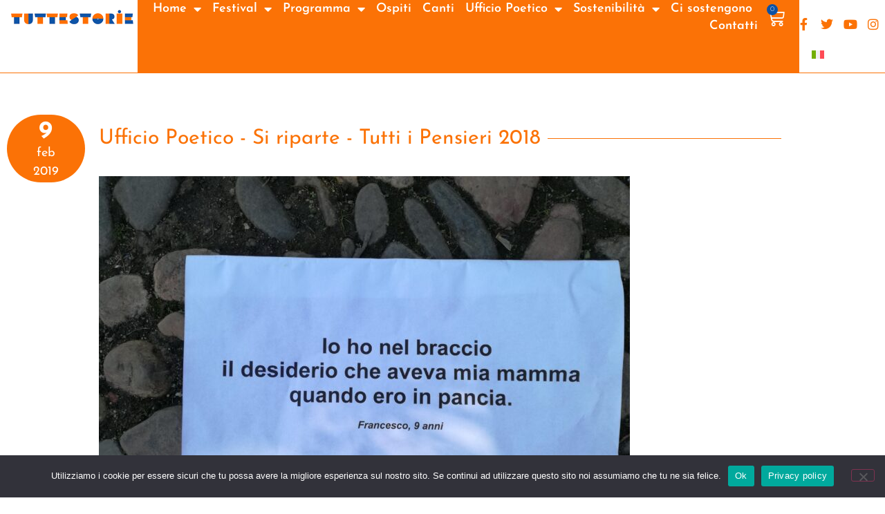

--- FILE ---
content_type: text/html; charset=UTF-8
request_url: https://www.tuttestorie.it/ufficio-poetico-tutti-i-pensieri-2018/
body_size: 18619
content:
<!doctype html>
<html lang="it-IT">
<head>
	<meta charset="UTF-8">
	<meta name="viewport" content="width=device-width, initial-scale=1">
	<link rel="profile" href="https://gmpg.org/xfn/11">
	<title>Ufficio Poetico &#8211; Si riparte &#8211; Tutti i Pensieri 2018 &#8211; Tuttestorie</title>
<meta name='robots' content='max-image-preview:large' />
<link rel="alternate" hreflang="it" href="https://www.tuttestorie.it/ufficio-poetico-tutti-i-pensieri-2018/" />
<link rel="alternate" hreflang="x-default" href="https://www.tuttestorie.it/ufficio-poetico-tutti-i-pensieri-2018/" />
<link rel="alternate" type="application/rss+xml" title="Tuttestorie &raquo; Feed" href="https://www.tuttestorie.it/feed/" />
<link rel="alternate" title="oEmbed (JSON)" type="application/json+oembed" href="https://www.tuttestorie.it/wp-json/oembed/1.0/embed?url=https%3A%2F%2Fwww.tuttestorie.it%2Fufficio-poetico-tutti-i-pensieri-2018%2F" />
<link rel="alternate" title="oEmbed (XML)" type="text/xml+oembed" href="https://www.tuttestorie.it/wp-json/oembed/1.0/embed?url=https%3A%2F%2Fwww.tuttestorie.it%2Fufficio-poetico-tutti-i-pensieri-2018%2F&#038;format=xml" />
<style id='wp-img-auto-sizes-contain-inline-css'>
img:is([sizes=auto i],[sizes^="auto," i]){contain-intrinsic-size:3000px 1500px}
/*# sourceURL=wp-img-auto-sizes-contain-inline-css */
</style>
<link rel='stylesheet' id='dce-animations-css' href='https://www.tuttestorie.it/wp-content/plugins/dynamic-content-for-elementor/assets/css/animations.css?ver=3.3.24' media='all' />
<style id='wp-emoji-styles-inline-css'>

	img.wp-smiley, img.emoji {
		display: inline !important;
		border: none !important;
		box-shadow: none !important;
		height: 1em !important;
		width: 1em !important;
		margin: 0 0.07em !important;
		vertical-align: -0.1em !important;
		background: none !important;
		padding: 0 !important;
	}
/*# sourceURL=wp-emoji-styles-inline-css */
</style>
<link rel='stylesheet' id='wp-block-library-css' href='https://www.tuttestorie.it/wp-includes/css/dist/block-library/style.min.css?ver=6.9' media='all' />
<style id='global-styles-inline-css'>
:root{--wp--preset--aspect-ratio--square: 1;--wp--preset--aspect-ratio--4-3: 4/3;--wp--preset--aspect-ratio--3-4: 3/4;--wp--preset--aspect-ratio--3-2: 3/2;--wp--preset--aspect-ratio--2-3: 2/3;--wp--preset--aspect-ratio--16-9: 16/9;--wp--preset--aspect-ratio--9-16: 9/16;--wp--preset--color--black: #000000;--wp--preset--color--cyan-bluish-gray: #abb8c3;--wp--preset--color--white: #ffffff;--wp--preset--color--pale-pink: #f78da7;--wp--preset--color--vivid-red: #cf2e2e;--wp--preset--color--luminous-vivid-orange: #ff6900;--wp--preset--color--luminous-vivid-amber: #fcb900;--wp--preset--color--light-green-cyan: #7bdcb5;--wp--preset--color--vivid-green-cyan: #00d084;--wp--preset--color--pale-cyan-blue: #8ed1fc;--wp--preset--color--vivid-cyan-blue: #0693e3;--wp--preset--color--vivid-purple: #9b51e0;--wp--preset--gradient--vivid-cyan-blue-to-vivid-purple: linear-gradient(135deg,rgb(6,147,227) 0%,rgb(155,81,224) 100%);--wp--preset--gradient--light-green-cyan-to-vivid-green-cyan: linear-gradient(135deg,rgb(122,220,180) 0%,rgb(0,208,130) 100%);--wp--preset--gradient--luminous-vivid-amber-to-luminous-vivid-orange: linear-gradient(135deg,rgb(252,185,0) 0%,rgb(255,105,0) 100%);--wp--preset--gradient--luminous-vivid-orange-to-vivid-red: linear-gradient(135deg,rgb(255,105,0) 0%,rgb(207,46,46) 100%);--wp--preset--gradient--very-light-gray-to-cyan-bluish-gray: linear-gradient(135deg,rgb(238,238,238) 0%,rgb(169,184,195) 100%);--wp--preset--gradient--cool-to-warm-spectrum: linear-gradient(135deg,rgb(74,234,220) 0%,rgb(151,120,209) 20%,rgb(207,42,186) 40%,rgb(238,44,130) 60%,rgb(251,105,98) 80%,rgb(254,248,76) 100%);--wp--preset--gradient--blush-light-purple: linear-gradient(135deg,rgb(255,206,236) 0%,rgb(152,150,240) 100%);--wp--preset--gradient--blush-bordeaux: linear-gradient(135deg,rgb(254,205,165) 0%,rgb(254,45,45) 50%,rgb(107,0,62) 100%);--wp--preset--gradient--luminous-dusk: linear-gradient(135deg,rgb(255,203,112) 0%,rgb(199,81,192) 50%,rgb(65,88,208) 100%);--wp--preset--gradient--pale-ocean: linear-gradient(135deg,rgb(255,245,203) 0%,rgb(182,227,212) 50%,rgb(51,167,181) 100%);--wp--preset--gradient--electric-grass: linear-gradient(135deg,rgb(202,248,128) 0%,rgb(113,206,126) 100%);--wp--preset--gradient--midnight: linear-gradient(135deg,rgb(2,3,129) 0%,rgb(40,116,252) 100%);--wp--preset--font-size--small: 13px;--wp--preset--font-size--medium: 20px;--wp--preset--font-size--large: 36px;--wp--preset--font-size--x-large: 42px;--wp--preset--spacing--20: 0.44rem;--wp--preset--spacing--30: 0.67rem;--wp--preset--spacing--40: 1rem;--wp--preset--spacing--50: 1.5rem;--wp--preset--spacing--60: 2.25rem;--wp--preset--spacing--70: 3.38rem;--wp--preset--spacing--80: 5.06rem;--wp--preset--shadow--natural: 6px 6px 9px rgba(0, 0, 0, 0.2);--wp--preset--shadow--deep: 12px 12px 50px rgba(0, 0, 0, 0.4);--wp--preset--shadow--sharp: 6px 6px 0px rgba(0, 0, 0, 0.2);--wp--preset--shadow--outlined: 6px 6px 0px -3px rgb(255, 255, 255), 6px 6px rgb(0, 0, 0);--wp--preset--shadow--crisp: 6px 6px 0px rgb(0, 0, 0);}:root { --wp--style--global--content-size: 800px;--wp--style--global--wide-size: 1200px; }:where(body) { margin: 0; }.wp-site-blocks > .alignleft { float: left; margin-right: 2em; }.wp-site-blocks > .alignright { float: right; margin-left: 2em; }.wp-site-blocks > .aligncenter { justify-content: center; margin-left: auto; margin-right: auto; }:where(.wp-site-blocks) > * { margin-block-start: 24px; margin-block-end: 0; }:where(.wp-site-blocks) > :first-child { margin-block-start: 0; }:where(.wp-site-blocks) > :last-child { margin-block-end: 0; }:root { --wp--style--block-gap: 24px; }:root :where(.is-layout-flow) > :first-child{margin-block-start: 0;}:root :where(.is-layout-flow) > :last-child{margin-block-end: 0;}:root :where(.is-layout-flow) > *{margin-block-start: 24px;margin-block-end: 0;}:root :where(.is-layout-constrained) > :first-child{margin-block-start: 0;}:root :where(.is-layout-constrained) > :last-child{margin-block-end: 0;}:root :where(.is-layout-constrained) > *{margin-block-start: 24px;margin-block-end: 0;}:root :where(.is-layout-flex){gap: 24px;}:root :where(.is-layout-grid){gap: 24px;}.is-layout-flow > .alignleft{float: left;margin-inline-start: 0;margin-inline-end: 2em;}.is-layout-flow > .alignright{float: right;margin-inline-start: 2em;margin-inline-end: 0;}.is-layout-flow > .aligncenter{margin-left: auto !important;margin-right: auto !important;}.is-layout-constrained > .alignleft{float: left;margin-inline-start: 0;margin-inline-end: 2em;}.is-layout-constrained > .alignright{float: right;margin-inline-start: 2em;margin-inline-end: 0;}.is-layout-constrained > .aligncenter{margin-left: auto !important;margin-right: auto !important;}.is-layout-constrained > :where(:not(.alignleft):not(.alignright):not(.alignfull)){max-width: var(--wp--style--global--content-size);margin-left: auto !important;margin-right: auto !important;}.is-layout-constrained > .alignwide{max-width: var(--wp--style--global--wide-size);}body .is-layout-flex{display: flex;}.is-layout-flex{flex-wrap: wrap;align-items: center;}.is-layout-flex > :is(*, div){margin: 0;}body .is-layout-grid{display: grid;}.is-layout-grid > :is(*, div){margin: 0;}body{padding-top: 0px;padding-right: 0px;padding-bottom: 0px;padding-left: 0px;}a:where(:not(.wp-element-button)){text-decoration: underline;}:root :where(.wp-element-button, .wp-block-button__link){background-color: #32373c;border-width: 0;color: #fff;font-family: inherit;font-size: inherit;font-style: inherit;font-weight: inherit;letter-spacing: inherit;line-height: inherit;padding-top: calc(0.667em + 2px);padding-right: calc(1.333em + 2px);padding-bottom: calc(0.667em + 2px);padding-left: calc(1.333em + 2px);text-decoration: none;text-transform: inherit;}.has-black-color{color: var(--wp--preset--color--black) !important;}.has-cyan-bluish-gray-color{color: var(--wp--preset--color--cyan-bluish-gray) !important;}.has-white-color{color: var(--wp--preset--color--white) !important;}.has-pale-pink-color{color: var(--wp--preset--color--pale-pink) !important;}.has-vivid-red-color{color: var(--wp--preset--color--vivid-red) !important;}.has-luminous-vivid-orange-color{color: var(--wp--preset--color--luminous-vivid-orange) !important;}.has-luminous-vivid-amber-color{color: var(--wp--preset--color--luminous-vivid-amber) !important;}.has-light-green-cyan-color{color: var(--wp--preset--color--light-green-cyan) !important;}.has-vivid-green-cyan-color{color: var(--wp--preset--color--vivid-green-cyan) !important;}.has-pale-cyan-blue-color{color: var(--wp--preset--color--pale-cyan-blue) !important;}.has-vivid-cyan-blue-color{color: var(--wp--preset--color--vivid-cyan-blue) !important;}.has-vivid-purple-color{color: var(--wp--preset--color--vivid-purple) !important;}.has-black-background-color{background-color: var(--wp--preset--color--black) !important;}.has-cyan-bluish-gray-background-color{background-color: var(--wp--preset--color--cyan-bluish-gray) !important;}.has-white-background-color{background-color: var(--wp--preset--color--white) !important;}.has-pale-pink-background-color{background-color: var(--wp--preset--color--pale-pink) !important;}.has-vivid-red-background-color{background-color: var(--wp--preset--color--vivid-red) !important;}.has-luminous-vivid-orange-background-color{background-color: var(--wp--preset--color--luminous-vivid-orange) !important;}.has-luminous-vivid-amber-background-color{background-color: var(--wp--preset--color--luminous-vivid-amber) !important;}.has-light-green-cyan-background-color{background-color: var(--wp--preset--color--light-green-cyan) !important;}.has-vivid-green-cyan-background-color{background-color: var(--wp--preset--color--vivid-green-cyan) !important;}.has-pale-cyan-blue-background-color{background-color: var(--wp--preset--color--pale-cyan-blue) !important;}.has-vivid-cyan-blue-background-color{background-color: var(--wp--preset--color--vivid-cyan-blue) !important;}.has-vivid-purple-background-color{background-color: var(--wp--preset--color--vivid-purple) !important;}.has-black-border-color{border-color: var(--wp--preset--color--black) !important;}.has-cyan-bluish-gray-border-color{border-color: var(--wp--preset--color--cyan-bluish-gray) !important;}.has-white-border-color{border-color: var(--wp--preset--color--white) !important;}.has-pale-pink-border-color{border-color: var(--wp--preset--color--pale-pink) !important;}.has-vivid-red-border-color{border-color: var(--wp--preset--color--vivid-red) !important;}.has-luminous-vivid-orange-border-color{border-color: var(--wp--preset--color--luminous-vivid-orange) !important;}.has-luminous-vivid-amber-border-color{border-color: var(--wp--preset--color--luminous-vivid-amber) !important;}.has-light-green-cyan-border-color{border-color: var(--wp--preset--color--light-green-cyan) !important;}.has-vivid-green-cyan-border-color{border-color: var(--wp--preset--color--vivid-green-cyan) !important;}.has-pale-cyan-blue-border-color{border-color: var(--wp--preset--color--pale-cyan-blue) !important;}.has-vivid-cyan-blue-border-color{border-color: var(--wp--preset--color--vivid-cyan-blue) !important;}.has-vivid-purple-border-color{border-color: var(--wp--preset--color--vivid-purple) !important;}.has-vivid-cyan-blue-to-vivid-purple-gradient-background{background: var(--wp--preset--gradient--vivid-cyan-blue-to-vivid-purple) !important;}.has-light-green-cyan-to-vivid-green-cyan-gradient-background{background: var(--wp--preset--gradient--light-green-cyan-to-vivid-green-cyan) !important;}.has-luminous-vivid-amber-to-luminous-vivid-orange-gradient-background{background: var(--wp--preset--gradient--luminous-vivid-amber-to-luminous-vivid-orange) !important;}.has-luminous-vivid-orange-to-vivid-red-gradient-background{background: var(--wp--preset--gradient--luminous-vivid-orange-to-vivid-red) !important;}.has-very-light-gray-to-cyan-bluish-gray-gradient-background{background: var(--wp--preset--gradient--very-light-gray-to-cyan-bluish-gray) !important;}.has-cool-to-warm-spectrum-gradient-background{background: var(--wp--preset--gradient--cool-to-warm-spectrum) !important;}.has-blush-light-purple-gradient-background{background: var(--wp--preset--gradient--blush-light-purple) !important;}.has-blush-bordeaux-gradient-background{background: var(--wp--preset--gradient--blush-bordeaux) !important;}.has-luminous-dusk-gradient-background{background: var(--wp--preset--gradient--luminous-dusk) !important;}.has-pale-ocean-gradient-background{background: var(--wp--preset--gradient--pale-ocean) !important;}.has-electric-grass-gradient-background{background: var(--wp--preset--gradient--electric-grass) !important;}.has-midnight-gradient-background{background: var(--wp--preset--gradient--midnight) !important;}.has-small-font-size{font-size: var(--wp--preset--font-size--small) !important;}.has-medium-font-size{font-size: var(--wp--preset--font-size--medium) !important;}.has-large-font-size{font-size: var(--wp--preset--font-size--large) !important;}.has-x-large-font-size{font-size: var(--wp--preset--font-size--x-large) !important;}
:root :where(.wp-block-pullquote){font-size: 1.5em;line-height: 1.6;}
/*# sourceURL=global-styles-inline-css */
</style>
<link rel='stylesheet' id='cookie-notice-front-css' href='https://www.tuttestorie.it/wp-content/plugins/cookie-notice/css/front.min.css?ver=2.5.11' media='all' />
<link rel='stylesheet' id='woocommerce-layout-css' href='https://www.tuttestorie.it/wp-content/plugins/woocommerce/assets/css/woocommerce-layout.css?ver=10.4.3' media='all' />
<link rel='stylesheet' id='woocommerce-smallscreen-css' href='https://www.tuttestorie.it/wp-content/plugins/woocommerce/assets/css/woocommerce-smallscreen.css?ver=10.4.3' media='only screen and (max-width: 768px)' />
<link rel='stylesheet' id='woocommerce-general-css' href='https://www.tuttestorie.it/wp-content/plugins/woocommerce/assets/css/woocommerce.css?ver=10.4.3' media='all' />
<style id='woocommerce-inline-inline-css'>
.woocommerce form .form-row .required { visibility: visible; }
/*# sourceURL=woocommerce-inline-inline-css */
</style>
<link rel='stylesheet' id='wpml-legacy-horizontal-list-0-css' href='https://www.tuttestorie.it/wp-content/plugins/sitepress-multilingual-cms/templates/language-switchers/legacy-list-horizontal/style.min.css?ver=1' media='all' />
<link rel='stylesheet' id='dce-style-css' href='https://www.tuttestorie.it/wp-content/plugins/dynamic-content-for-elementor/assets/css/style.min.css?ver=3.3.24' media='all' />
<link rel='stylesheet' id='dce-hidden-label-css' href='https://www.tuttestorie.it/wp-content/plugins/dynamic-content-for-elementor/assets/css/hidden-label.min.css?ver=3.3.24' media='all' />
<link rel='stylesheet' id='dce-dynamic-visibility-css' href='https://www.tuttestorie.it/wp-content/plugins/dynamic-content-for-elementor/assets/css/dynamic-visibility.min.css?ver=3.3.24' media='all' />
<link rel='stylesheet' id='dce-tooltip-css' href='https://www.tuttestorie.it/wp-content/plugins/dynamic-content-for-elementor/assets/css/tooltip.min.css?ver=3.3.24' media='all' />
<link rel='stylesheet' id='dce-pageScroll-css' href='https://www.tuttestorie.it/wp-content/plugins/dynamic-content-for-elementor/assets/css/page-scroll.min.css?ver=3.3.24' media='all' />
<link rel='stylesheet' id='dce-reveal-css' href='https://www.tuttestorie.it/wp-content/plugins/dynamic-content-for-elementor/assets/css/reveal.min.css?ver=3.3.24' media='all' />
<link rel='stylesheet' id='dce-plyr-css' href='https://www.tuttestorie.it/wp-content/plugins/dynamic-content-for-elementor/assets/node/plyr/plyr.css?ver=3.3.24' media='all' />
<link rel='stylesheet' id='search-filter-plugin-styles-css' href='https://www.tuttestorie.it/wp-content/plugins/search-filter-pro/public/assets/css/search-filter.min.css?ver=2.5.21' media='all' />
<link rel='stylesheet' id='hello-elementor-css' href='https://www.tuttestorie.it/wp-content/themes/hello-elementor/assets/css/reset.css?ver=3.4.5' media='all' />
<link rel='stylesheet' id='hello-elementor-theme-style-css' href='https://www.tuttestorie.it/wp-content/themes/hello-elementor/assets/css/theme.css?ver=3.4.5' media='all' />
<link rel='stylesheet' id='hello-elementor-header-footer-css' href='https://www.tuttestorie.it/wp-content/themes/hello-elementor/assets/css/header-footer.css?ver=3.4.5' media='all' />
<link rel='stylesheet' id='elementor-frontend-css' href='https://www.tuttestorie.it/wp-content/plugins/elementor/assets/css/frontend.min.css?ver=3.34.1' media='all' />
<link rel='stylesheet' id='widget-image-css' href='https://www.tuttestorie.it/wp-content/plugins/elementor/assets/css/widget-image.min.css?ver=3.34.1' media='all' />
<link rel='stylesheet' id='widget-nav-menu-css' href='https://www.tuttestorie.it/wp-content/plugins/elementor-pro/assets/css/widget-nav-menu.min.css?ver=3.34.0' media='all' />
<link rel='stylesheet' id='widget-woocommerce-menu-cart-css' href='https://www.tuttestorie.it/wp-content/plugins/elementor-pro/assets/css/widget-woocommerce-menu-cart.min.css?ver=3.34.0' media='all' />
<link rel='stylesheet' id='widget-social-icons-css' href='https://www.tuttestorie.it/wp-content/plugins/elementor/assets/css/widget-social-icons.min.css?ver=3.34.1' media='all' />
<link rel='stylesheet' id='e-apple-webkit-css' href='https://www.tuttestorie.it/wp-content/plugins/elementor/assets/css/conditionals/apple-webkit.min.css?ver=3.34.1' media='all' />
<link rel='stylesheet' id='widget-heading-css' href='https://www.tuttestorie.it/wp-content/plugins/elementor/assets/css/widget-heading.min.css?ver=3.34.1' media='all' />
<link rel='stylesheet' id='widget-form-css' href='https://www.tuttestorie.it/wp-content/plugins/elementor-pro/assets/css/widget-form.min.css?ver=3.34.0' media='all' />
<link rel='stylesheet' id='widget-icon-list-css' href='https://www.tuttestorie.it/wp-content/plugins/elementor/assets/css/widget-icon-list.min.css?ver=3.34.1' media='all' />
<link rel='stylesheet' id='widget-divider-css' href='https://www.tuttestorie.it/wp-content/plugins/elementor/assets/css/widget-divider.min.css?ver=3.34.1' media='all' />
<link rel='stylesheet' id='widget-share-buttons-css' href='https://www.tuttestorie.it/wp-content/plugins/elementor-pro/assets/css/widget-share-buttons.min.css?ver=3.34.0' media='all' />
<link rel='stylesheet' id='elementor-icons-shared-0-css' href='https://www.tuttestorie.it/wp-content/plugins/elementor/assets/lib/font-awesome/css/fontawesome.min.css?ver=5.15.3' media='all' />
<link rel='stylesheet' id='elementor-icons-fa-solid-css' href='https://www.tuttestorie.it/wp-content/plugins/elementor/assets/lib/font-awesome/css/solid.min.css?ver=5.15.3' media='all' />
<link rel='stylesheet' id='elementor-icons-fa-brands-css' href='https://www.tuttestorie.it/wp-content/plugins/elementor/assets/lib/font-awesome/css/brands.min.css?ver=5.15.3' media='all' />
<link rel='stylesheet' id='widget-post-navigation-css' href='https://www.tuttestorie.it/wp-content/plugins/elementor-pro/assets/css/widget-post-navigation.min.css?ver=3.34.0' media='all' />
<link rel='stylesheet' id='elementor-icons-css' href='https://www.tuttestorie.it/wp-content/plugins/elementor/assets/lib/eicons/css/elementor-icons.min.css?ver=5.45.0' media='all' />
<link rel='stylesheet' id='elementor-post-6-css' href='https://www.tuttestorie.it/wp-content/uploads/elementor/css/post-6.css?ver=1768563945' media='all' />
<link rel='stylesheet' id='dashicons-css' href='https://www.tuttestorie.it/wp-includes/css/dashicons.min.css?ver=6.9' media='all' />
<link rel='stylesheet' id='font-awesome-5-all-css' href='https://www.tuttestorie.it/wp-content/plugins/elementor/assets/lib/font-awesome/css/all.min.css?ver=3.34.1' media='all' />
<link rel='stylesheet' id='font-awesome-4-shim-css' href='https://www.tuttestorie.it/wp-content/plugins/elementor/assets/lib/font-awesome/css/v4-shims.min.css?ver=3.34.1' media='all' />
<link rel='stylesheet' id='elementor-post-22197-css' href='https://www.tuttestorie.it/wp-content/uploads/elementor/css/post-22197.css?ver=1768563966' media='all' />
<link rel='stylesheet' id='elementor-post-19358-css' href='https://www.tuttestorie.it/wp-content/uploads/elementor/css/post-19358.css?ver=1768563945' media='all' />
<link rel='stylesheet' id='elementor-post-19384-css' href='https://www.tuttestorie.it/wp-content/uploads/elementor/css/post-19384.css?ver=1768566013' media='all' />
<link rel='stylesheet' id='elementor-gf-local-josefinsans-css' href='https://www.tuttestorie.it/wp-content/uploads/elementor/google-fonts/css/josefinsans.css?ver=1743068810' media='all' />
<script id="wpml-cookie-js-extra">
var wpml_cookies = {"wp-wpml_current_language":{"value":"it","expires":1,"path":"/"}};
var wpml_cookies = {"wp-wpml_current_language":{"value":"it","expires":1,"path":"/"}};
//# sourceURL=wpml-cookie-js-extra
</script>
<script src="https://www.tuttestorie.it/wp-content/plugins/sitepress-multilingual-cms/res/js/cookies/language-cookie.js?ver=486900" id="wpml-cookie-js" defer data-wp-strategy="defer"></script>
<script id="cookie-notice-front-js-before">
var cnArgs = {"ajaxUrl":"https:\/\/www.tuttestorie.it\/wp-admin\/admin-ajax.php","nonce":"7abecf5040","hideEffect":"fade","position":"bottom","onScroll":false,"onScrollOffset":100,"onClick":false,"cookieName":"cookie_notice_accepted","cookieTime":2592000,"cookieTimeRejected":2592000,"globalCookie":false,"redirection":false,"cache":true,"revokeCookies":false,"revokeCookiesOpt":"automatic"};

//# sourceURL=cookie-notice-front-js-before
</script>
<script src="https://www.tuttestorie.it/wp-content/plugins/cookie-notice/js/front.min.js?ver=2.5.11" id="cookie-notice-front-js"></script>
<script src="https://www.tuttestorie.it/wp-includes/js/jquery/jquery.min.js?ver=3.7.1" id="jquery-core-js"></script>
<script src="https://www.tuttestorie.it/wp-includes/js/jquery/jquery-migrate.min.js?ver=3.4.1" id="jquery-migrate-js"></script>
<script src="https://www.tuttestorie.it/wp-content/plugins/woocommerce/assets/js/jquery-blockui/jquery.blockUI.min.js?ver=2.7.0-wc.10.4.3" id="wc-jquery-blockui-js" defer data-wp-strategy="defer"></script>
<script id="wc-add-to-cart-js-extra">
var wc_add_to_cart_params = {"ajax_url":"/wp-admin/admin-ajax.php","wc_ajax_url":"/?wc-ajax=%%endpoint%%","i18n_view_cart":"Visualizza carrello","cart_url":"https://www.tuttestorie.it/carrello/","is_cart":"","cart_redirect_after_add":"no"};
//# sourceURL=wc-add-to-cart-js-extra
</script>
<script src="https://www.tuttestorie.it/wp-content/plugins/woocommerce/assets/js/frontend/add-to-cart.min.js?ver=10.4.3" id="wc-add-to-cart-js" defer data-wp-strategy="defer"></script>
<script src="https://www.tuttestorie.it/wp-content/plugins/woocommerce/assets/js/js-cookie/js.cookie.min.js?ver=2.1.4-wc.10.4.3" id="wc-js-cookie-js" defer data-wp-strategy="defer"></script>
<script id="woocommerce-js-extra">
var woocommerce_params = {"ajax_url":"/wp-admin/admin-ajax.php","wc_ajax_url":"/?wc-ajax=%%endpoint%%","i18n_password_show":"Mostra password","i18n_password_hide":"Nascondi password"};
//# sourceURL=woocommerce-js-extra
</script>
<script src="https://www.tuttestorie.it/wp-content/plugins/woocommerce/assets/js/frontend/woocommerce.min.js?ver=10.4.3" id="woocommerce-js" defer data-wp-strategy="defer"></script>
<script src="https://www.tuttestorie.it/wp-content/plugins/elementor/assets/lib/font-awesome/js/v4-shims.min.js?ver=3.34.1" id="font-awesome-4-shim-js"></script>
<link rel="https://api.w.org/" href="https://www.tuttestorie.it/wp-json/" /><link rel="alternate" title="JSON" type="application/json" href="https://www.tuttestorie.it/wp-json/wp/v2/posts/5584" /><link rel="EditURI" type="application/rsd+xml" title="RSD" href="https://www.tuttestorie.it/xmlrpc.php?rsd" />
<meta name="generator" content="WordPress 6.9" />
<meta name="generator" content="WooCommerce 10.4.3" />
<link rel="canonical" href="https://www.tuttestorie.it/ufficio-poetico-tutti-i-pensieri-2018/" />
<link rel='shortlink' href='https://www.tuttestorie.it/?p=5584' />
<meta name="generator" content="WPML ver:4.8.6 stt:1,4,27;" />
<meta name="description" content="Anche quest&#039;anno ripartiamo da dove avevamo finito. Il 14° Festival si presenta e l&#039;Ufficio Poetico svela tutti i Desideri raccolti nella scorsa edizione.">
	<noscript><style>.woocommerce-product-gallery{ opacity: 1 !important; }</style></noscript>
	<meta name="generator" content="Elementor 3.34.1; features: additional_custom_breakpoints; settings: css_print_method-external, google_font-enabled, font_display-auto">
			<style>
				.e-con.e-parent:nth-of-type(n+4):not(.e-lazyloaded):not(.e-no-lazyload),
				.e-con.e-parent:nth-of-type(n+4):not(.e-lazyloaded):not(.e-no-lazyload) * {
					background-image: none !important;
				}
				@media screen and (max-height: 1024px) {
					.e-con.e-parent:nth-of-type(n+3):not(.e-lazyloaded):not(.e-no-lazyload),
					.e-con.e-parent:nth-of-type(n+3):not(.e-lazyloaded):not(.e-no-lazyload) * {
						background-image: none !important;
					}
				}
				@media screen and (max-height: 640px) {
					.e-con.e-parent:nth-of-type(n+2):not(.e-lazyloaded):not(.e-no-lazyload),
					.e-con.e-parent:nth-of-type(n+2):not(.e-lazyloaded):not(.e-no-lazyload) * {
						background-image: none !important;
					}
				}
			</style>
			<meta name="generator" content="Powered by Slider Revolution 6.7.40 - responsive, Mobile-Friendly Slider Plugin for WordPress with comfortable drag and drop interface." />
<link rel="icon" href="https://www.tuttestorie.it/wp-content/uploads/2021/04/logo_512-100x100.png" sizes="32x32" />
<link rel="icon" href="https://www.tuttestorie.it/wp-content/uploads/2021/04/logo_512-300x300.png" sizes="192x192" />
<link rel="apple-touch-icon" href="https://www.tuttestorie.it/wp-content/uploads/2021/04/logo_512-300x300.png" />
<meta name="msapplication-TileImage" content="https://www.tuttestorie.it/wp-content/uploads/2021/04/logo_512-300x300.png" />
<script>function setREVStartSize(e){
			//window.requestAnimationFrame(function() {
				window.RSIW = window.RSIW===undefined ? window.innerWidth : window.RSIW;
				window.RSIH = window.RSIH===undefined ? window.innerHeight : window.RSIH;
				try {
					var pw = document.getElementById(e.c).parentNode.offsetWidth,
						newh;
					pw = pw===0 || isNaN(pw) || (e.l=="fullwidth" || e.layout=="fullwidth") ? window.RSIW : pw;
					e.tabw = e.tabw===undefined ? 0 : parseInt(e.tabw);
					e.thumbw = e.thumbw===undefined ? 0 : parseInt(e.thumbw);
					e.tabh = e.tabh===undefined ? 0 : parseInt(e.tabh);
					e.thumbh = e.thumbh===undefined ? 0 : parseInt(e.thumbh);
					e.tabhide = e.tabhide===undefined ? 0 : parseInt(e.tabhide);
					e.thumbhide = e.thumbhide===undefined ? 0 : parseInt(e.thumbhide);
					e.mh = e.mh===undefined || e.mh=="" || e.mh==="auto" ? 0 : parseInt(e.mh,0);
					if(e.layout==="fullscreen" || e.l==="fullscreen")
						newh = Math.max(e.mh,window.RSIH);
					else{
						e.gw = Array.isArray(e.gw) ? e.gw : [e.gw];
						for (var i in e.rl) if (e.gw[i]===undefined || e.gw[i]===0) e.gw[i] = e.gw[i-1];
						e.gh = e.el===undefined || e.el==="" || (Array.isArray(e.el) && e.el.length==0)? e.gh : e.el;
						e.gh = Array.isArray(e.gh) ? e.gh : [e.gh];
						for (var i in e.rl) if (e.gh[i]===undefined || e.gh[i]===0) e.gh[i] = e.gh[i-1];
											
						var nl = new Array(e.rl.length),
							ix = 0,
							sl;
						e.tabw = e.tabhide>=pw ? 0 : e.tabw;
						e.thumbw = e.thumbhide>=pw ? 0 : e.thumbw;
						e.tabh = e.tabhide>=pw ? 0 : e.tabh;
						e.thumbh = e.thumbhide>=pw ? 0 : e.thumbh;
						for (var i in e.rl) nl[i] = e.rl[i]<window.RSIW ? 0 : e.rl[i];
						sl = nl[0];
						for (var i in nl) if (sl>nl[i] && nl[i]>0) { sl = nl[i]; ix=i;}
						var m = pw>(e.gw[ix]+e.tabw+e.thumbw) ? 1 : (pw-(e.tabw+e.thumbw)) / (e.gw[ix]);
						newh =  (e.gh[ix] * m) + (e.tabh + e.thumbh);
					}
					var el = document.getElementById(e.c);
					if (el!==null && el) el.style.height = newh+"px";
					el = document.getElementById(e.c+"_wrapper");
					if (el!==null && el) {
						el.style.height = newh+"px";
						el.style.display = "block";
					}
				} catch(e){
					console.log("Failure at Presize of Slider:" + e)
				}
			//});
		  };</script>
</head>
<body class="wp-singular post-template-default single single-post postid-5584 single-format-standard wp-custom-logo wp-embed-responsive wp-theme-hello-elementor theme-hello-elementor cookies-not-set woocommerce-no-js hello-elementor-default elementor-default elementor-kit-6 elementor-page-19384">


<a class="skip-link screen-reader-text" href="#content">Vai al contenuto</a>

		<header data-elementor-type="header" data-elementor-id="22197" class="elementor elementor-22197 elementor-location-header" data-elementor-post-type="elementor_library">
			<div data-dce-background-color="#FFFFFF" class="elementor-element elementor-element-6128ba0 e-con-full e-flex e-con e-parent" data-id="6128ba0" data-element_type="container" data-settings="{&quot;background_background&quot;:&quot;classic&quot;}">
		<div class="elementor-element elementor-element-3886bc8 e-con-full e-flex e-con e-child" data-id="3886bc8" data-element_type="container">
				<div class="elementor-element elementor-element-06b104b dce_masking-none elementor-widget elementor-widget-image" data-id="06b104b" data-element_type="widget" data-widget_type="image.default">
				<div class="elementor-widget-container">
																<a href="https://www.tuttestorie.it">
							<img width="350" height="100" src="https://www.tuttestorie.it/wp-content/uploads/2021/04/logo_350.png" class="attachment-full size-full wp-image-16587" alt="" srcset="https://www.tuttestorie.it/wp-content/uploads/2021/04/logo_350.png 350w, https://www.tuttestorie.it/wp-content/uploads/2021/04/logo_350-300x86.png 300w, https://www.tuttestorie.it/wp-content/uploads/2021/04/logo_350-345x100.png 345w" sizes="(max-width: 350px) 100vw, 350px" />								</a>
															</div>
				</div>
				</div>
		<div data-dce-background-color="#FB7206" class="elementor-element elementor-element-66b856b e-con-full e-flex e-con e-child" data-id="66b856b" data-element_type="container" data-settings="{&quot;background_background&quot;:&quot;classic&quot;}">
				<div class="elementor-element elementor-element-fa67733 elementor-nav-menu__align-end elementor-nav-menu--stretch elementor-nav-menu__text-align-center elementor-nav-menu--dropdown-tablet elementor-nav-menu--toggle elementor-nav-menu--burger elementor-widget elementor-widget-nav-menu" data-id="fa67733" data-element_type="widget" data-settings="{&quot;full_width&quot;:&quot;stretch&quot;,&quot;layout&quot;:&quot;horizontal&quot;,&quot;submenu_icon&quot;:{&quot;value&quot;:&quot;&lt;i class=\&quot;fas fa-caret-down\&quot; aria-hidden=\&quot;true\&quot;&gt;&lt;\/i&gt;&quot;,&quot;library&quot;:&quot;fa-solid&quot;},&quot;toggle&quot;:&quot;burger&quot;}" data-widget_type="nav-menu.default">
				<div class="elementor-widget-container">
								<nav aria-label="Menu" class="elementor-nav-menu--main elementor-nav-menu__container elementor-nav-menu--layout-horizontal e--pointer-underline e--animation-fade">
				<ul id="menu-1-fa67733" class="elementor-nav-menu"><li class="menu-item menu-item-type-custom menu-item-object-custom menu-item-has-children menu-item-22199"><a href="#" class="elementor-item elementor-item-anchor">Home</a>
<ul class="sub-menu elementor-nav-menu--dropdown">
	<li class="menu-item menu-item-type-post_type menu-item-object-page menu-item-22201"><a href="https://www.tuttestorie.it/home/" class="elementor-sub-item">Home Festival</a></li>
	<li class="menu-item menu-item-type-post_type menu-item-object-page menu-item-22200"><a href="https://www.tuttestorie.it/home-libreria/" class="elementor-sub-item">Home Libreria</a></li>
</ul>
</li>
<li class="menu-item menu-item-type-custom menu-item-object-custom menu-item-has-children menu-item-22212"><a href="#" class="elementor-item elementor-item-anchor">Festival</a>
<ul class="sub-menu elementor-nav-menu--dropdown">
	<li class="menu-item menu-item-type-post_type menu-item-object-page menu-item-28576"><a href="https://www.tuttestorie.it/home/20-edizione/" class="elementor-sub-item">20^ Edizione</a></li>
	<li class="menu-item menu-item-type-post_type menu-item-object-page menu-item-22217"><a href="https://www.tuttestorie.it/home/chi-siamo/" class="elementor-sub-item">Chi siamo</a></li>
	<li class="menu-item menu-item-type-post_type menu-item-object-page menu-item-22214"><a href="https://www.tuttestorie.it/home/news-festival/" class="elementor-sub-item">News</a></li>
	<li class="menu-item menu-item-type-post_type menu-item-object-page menu-item-22220"><a href="https://www.tuttestorie.it/home/video/" class="elementor-sub-item">Video</a></li>
	<li class="menu-item menu-item-type-post_type menu-item-object-page menu-item-22213"><a href="https://www.tuttestorie.it/home/edizioni-precedenti/" class="elementor-sub-item">Edizioni precedenti</a></li>
	<li class="menu-item menu-item-type-post_type menu-item-object-page menu-item-26532"><a href="https://www.tuttestorie.it/home/rassegna-stampa/" class="elementor-sub-item">Rassegna stampa</a></li>
	<li class="menu-item menu-item-type-post_type menu-item-object-page menu-item-22218"><a href="https://www.tuttestorie.it/home/volontari/" class="elementor-sub-item">Volontari</a></li>
</ul>
</li>
<li class="menu-item menu-item-type-custom menu-item-object-custom menu-item-has-children menu-item-22226"><a href="#" class="elementor-item elementor-item-anchor">Programma</a>
<ul class="sub-menu elementor-nav-menu--dropdown">
	<li class="menu-item menu-item-type-post_type menu-item-object-page menu-item-22222"><a href="https://www.tuttestorie.it/home/programma-scuole/" class="elementor-sub-item">Programma Scuole</a></li>
	<li class="menu-item menu-item-type-post_type menu-item-object-page menu-item-22224"><a href="https://www.tuttestorie.it/home/modalita-di-partecipazione-scuole/" class="elementor-sub-item">Modalità di partecipazione scuole</a></li>
	<li class="menu-item menu-item-type-post_type menu-item-object-page menu-item-22221"><a href="https://www.tuttestorie.it/home/programma-festival/" class="elementor-sub-item">Programma Famiglie</a></li>
	<li class="menu-item menu-item-type-post_type menu-item-object-page menu-item-39694"><a href="https://www.tuttestorie.it/home/programma-adulti/" class="elementor-sub-item">Programma Adulti</a></li>
	<li class="menu-item menu-item-type-post_type menu-item-object-page menu-item-26434"><a href="https://www.tuttestorie.it/home/a-spasso-per-il-festival/" class="elementor-sub-item">A spasso per il Festival</a></li>
	<li class="menu-item menu-item-type-post_type menu-item-object-page menu-item-26454"><a href="https://www.tuttestorie.it/home/i-luoghi/" class="elementor-sub-item">I luoghi a Cagliari</a></li>
	<li class="menu-item menu-item-type-post_type menu-item-object-page menu-item-22225"><a href="https://www.tuttestorie.it/home/modalita-di-partecipazione-pubblico/" class="elementor-sub-item">Modalità di partecipazione pubblico</a></li>
	<li class="menu-item menu-item-type-post_type menu-item-object-page menu-item-47004"><a href="https://www.tuttestorie.it/home/coro-seduto/" class="elementor-sub-item">Coro seduto</a></li>
</ul>
</li>
<li class="menu-item menu-item-type-post_type menu-item-object-page menu-item-22227"><a href="https://www.tuttestorie.it/home/ospiti/" class="elementor-item">Ospiti</a></li>
<li class="menu-item menu-item-type-post_type menu-item-object-page menu-item-22219"><a href="https://www.tuttestorie.it/home/canti/" class="elementor-item">Canti</a></li>
<li class="menu-item menu-item-type-custom menu-item-object-custom menu-item-has-children menu-item-22228"><a href="#" class="elementor-item elementor-item-anchor">Ufficio Poetico</a>
<ul class="sub-menu elementor-nav-menu--dropdown">
	<li class="menu-item menu-item-type-post_type menu-item-object-page menu-item-22229"><a href="https://www.tuttestorie.it/home/cose-lufficio-poetico/" class="elementor-sub-item">Cos’è l’Ufficio Poetico</a></li>
	<li class="menu-item menu-item-type-post_type menu-item-object-page menu-item-22231"><a href="https://www.tuttestorie.it/home/il-libro/" class="elementor-sub-item">Il libro</a></li>
	<li class="menu-item menu-item-type-post_type menu-item-object-page menu-item-22230"><a href="https://www.tuttestorie.it/home/lettera-alle-maestre/" class="elementor-sub-item">Lettera alle Maestre</a></li>
</ul>
</li>
<li class="menu-item menu-item-type-custom menu-item-object-custom menu-item-has-children menu-item-22232"><a href="#" class="elementor-item elementor-item-anchor">Sostenibilità</a>
<ul class="sub-menu elementor-nav-menu--dropdown">
	<li class="menu-item menu-item-type-post_type menu-item-object-page menu-item-22234"><a href="https://www.tuttestorie.it/home/politica-ambientale-del-festival/" class="elementor-sub-item">Politica ambientale del Festival</a></li>
	<li class="menu-item menu-item-type-post_type menu-item-object-page menu-item-22236"><a href="https://www.tuttestorie.it/home/tuttestorie-e-la-sostenibilita/" class="elementor-sub-item">Tuttestorie e la sostenibilità</a></li>
	<li class="menu-item menu-item-type-post_type menu-item-object-page menu-item-22233"><a href="https://www.tuttestorie.it/home/piccolo-dodecalogo-del-festival-tuttestorie/" class="elementor-sub-item">Piccolo (tri)decalogo del Festival Tuttestorie</a></li>
	<li class="menu-item menu-item-type-post_type menu-item-object-page menu-item-22237"><a href="https://www.tuttestorie.it/home/mobilita-sostenibile/" class="elementor-sub-item">Mobilità Sostenibile</a></li>
	<li class="menu-item menu-item-type-post_type menu-item-object-page menu-item-22235"><a href="https://www.tuttestorie.it/home/report-sostenibilita/" class="elementor-sub-item">Report Sostenibilità</a></li>
</ul>
</li>
<li class="menu-item menu-item-type-post_type menu-item-object-page menu-item-22240"><a href="https://www.tuttestorie.it/home/ci-sostengono/" class="elementor-item">Ci sostengono</a></li>
<li class="menu-item menu-item-type-post_type menu-item-object-page menu-item-22238"><a href="https://www.tuttestorie.it/home/contatti-festival/" class="elementor-item">Contatti</a></li>
</ul>			</nav>
					<div class="elementor-menu-toggle" role="button" tabindex="0" aria-label="Menu di commutazione" aria-expanded="false">
			<i aria-hidden="true" role="presentation" class="elementor-menu-toggle__icon--open eicon-menu-bar"></i><i aria-hidden="true" role="presentation" class="elementor-menu-toggle__icon--close eicon-close"></i>		</div>
					<nav class="elementor-nav-menu--dropdown elementor-nav-menu__container" aria-hidden="true">
				<ul id="menu-2-fa67733" class="elementor-nav-menu"><li class="menu-item menu-item-type-custom menu-item-object-custom menu-item-has-children menu-item-22199"><a href="#" class="elementor-item elementor-item-anchor" tabindex="-1">Home</a>
<ul class="sub-menu elementor-nav-menu--dropdown">
	<li class="menu-item menu-item-type-post_type menu-item-object-page menu-item-22201"><a href="https://www.tuttestorie.it/home/" class="elementor-sub-item" tabindex="-1">Home Festival</a></li>
	<li class="menu-item menu-item-type-post_type menu-item-object-page menu-item-22200"><a href="https://www.tuttestorie.it/home-libreria/" class="elementor-sub-item" tabindex="-1">Home Libreria</a></li>
</ul>
</li>
<li class="menu-item menu-item-type-custom menu-item-object-custom menu-item-has-children menu-item-22212"><a href="#" class="elementor-item elementor-item-anchor" tabindex="-1">Festival</a>
<ul class="sub-menu elementor-nav-menu--dropdown">
	<li class="menu-item menu-item-type-post_type menu-item-object-page menu-item-28576"><a href="https://www.tuttestorie.it/home/20-edizione/" class="elementor-sub-item" tabindex="-1">20^ Edizione</a></li>
	<li class="menu-item menu-item-type-post_type menu-item-object-page menu-item-22217"><a href="https://www.tuttestorie.it/home/chi-siamo/" class="elementor-sub-item" tabindex="-1">Chi siamo</a></li>
	<li class="menu-item menu-item-type-post_type menu-item-object-page menu-item-22214"><a href="https://www.tuttestorie.it/home/news-festival/" class="elementor-sub-item" tabindex="-1">News</a></li>
	<li class="menu-item menu-item-type-post_type menu-item-object-page menu-item-22220"><a href="https://www.tuttestorie.it/home/video/" class="elementor-sub-item" tabindex="-1">Video</a></li>
	<li class="menu-item menu-item-type-post_type menu-item-object-page menu-item-22213"><a href="https://www.tuttestorie.it/home/edizioni-precedenti/" class="elementor-sub-item" tabindex="-1">Edizioni precedenti</a></li>
	<li class="menu-item menu-item-type-post_type menu-item-object-page menu-item-26532"><a href="https://www.tuttestorie.it/home/rassegna-stampa/" class="elementor-sub-item" tabindex="-1">Rassegna stampa</a></li>
	<li class="menu-item menu-item-type-post_type menu-item-object-page menu-item-22218"><a href="https://www.tuttestorie.it/home/volontari/" class="elementor-sub-item" tabindex="-1">Volontari</a></li>
</ul>
</li>
<li class="menu-item menu-item-type-custom menu-item-object-custom menu-item-has-children menu-item-22226"><a href="#" class="elementor-item elementor-item-anchor" tabindex="-1">Programma</a>
<ul class="sub-menu elementor-nav-menu--dropdown">
	<li class="menu-item menu-item-type-post_type menu-item-object-page menu-item-22222"><a href="https://www.tuttestorie.it/home/programma-scuole/" class="elementor-sub-item" tabindex="-1">Programma Scuole</a></li>
	<li class="menu-item menu-item-type-post_type menu-item-object-page menu-item-22224"><a href="https://www.tuttestorie.it/home/modalita-di-partecipazione-scuole/" class="elementor-sub-item" tabindex="-1">Modalità di partecipazione scuole</a></li>
	<li class="menu-item menu-item-type-post_type menu-item-object-page menu-item-22221"><a href="https://www.tuttestorie.it/home/programma-festival/" class="elementor-sub-item" tabindex="-1">Programma Famiglie</a></li>
	<li class="menu-item menu-item-type-post_type menu-item-object-page menu-item-39694"><a href="https://www.tuttestorie.it/home/programma-adulti/" class="elementor-sub-item" tabindex="-1">Programma Adulti</a></li>
	<li class="menu-item menu-item-type-post_type menu-item-object-page menu-item-26434"><a href="https://www.tuttestorie.it/home/a-spasso-per-il-festival/" class="elementor-sub-item" tabindex="-1">A spasso per il Festival</a></li>
	<li class="menu-item menu-item-type-post_type menu-item-object-page menu-item-26454"><a href="https://www.tuttestorie.it/home/i-luoghi/" class="elementor-sub-item" tabindex="-1">I luoghi a Cagliari</a></li>
	<li class="menu-item menu-item-type-post_type menu-item-object-page menu-item-22225"><a href="https://www.tuttestorie.it/home/modalita-di-partecipazione-pubblico/" class="elementor-sub-item" tabindex="-1">Modalità di partecipazione pubblico</a></li>
	<li class="menu-item menu-item-type-post_type menu-item-object-page menu-item-47004"><a href="https://www.tuttestorie.it/home/coro-seduto/" class="elementor-sub-item" tabindex="-1">Coro seduto</a></li>
</ul>
</li>
<li class="menu-item menu-item-type-post_type menu-item-object-page menu-item-22227"><a href="https://www.tuttestorie.it/home/ospiti/" class="elementor-item" tabindex="-1">Ospiti</a></li>
<li class="menu-item menu-item-type-post_type menu-item-object-page menu-item-22219"><a href="https://www.tuttestorie.it/home/canti/" class="elementor-item" tabindex="-1">Canti</a></li>
<li class="menu-item menu-item-type-custom menu-item-object-custom menu-item-has-children menu-item-22228"><a href="#" class="elementor-item elementor-item-anchor" tabindex="-1">Ufficio Poetico</a>
<ul class="sub-menu elementor-nav-menu--dropdown">
	<li class="menu-item menu-item-type-post_type menu-item-object-page menu-item-22229"><a href="https://www.tuttestorie.it/home/cose-lufficio-poetico/" class="elementor-sub-item" tabindex="-1">Cos’è l’Ufficio Poetico</a></li>
	<li class="menu-item menu-item-type-post_type menu-item-object-page menu-item-22231"><a href="https://www.tuttestorie.it/home/il-libro/" class="elementor-sub-item" tabindex="-1">Il libro</a></li>
	<li class="menu-item menu-item-type-post_type menu-item-object-page menu-item-22230"><a href="https://www.tuttestorie.it/home/lettera-alle-maestre/" class="elementor-sub-item" tabindex="-1">Lettera alle Maestre</a></li>
</ul>
</li>
<li class="menu-item menu-item-type-custom menu-item-object-custom menu-item-has-children menu-item-22232"><a href="#" class="elementor-item elementor-item-anchor" tabindex="-1">Sostenibilità</a>
<ul class="sub-menu elementor-nav-menu--dropdown">
	<li class="menu-item menu-item-type-post_type menu-item-object-page menu-item-22234"><a href="https://www.tuttestorie.it/home/politica-ambientale-del-festival/" class="elementor-sub-item" tabindex="-1">Politica ambientale del Festival</a></li>
	<li class="menu-item menu-item-type-post_type menu-item-object-page menu-item-22236"><a href="https://www.tuttestorie.it/home/tuttestorie-e-la-sostenibilita/" class="elementor-sub-item" tabindex="-1">Tuttestorie e la sostenibilità</a></li>
	<li class="menu-item menu-item-type-post_type menu-item-object-page menu-item-22233"><a href="https://www.tuttestorie.it/home/piccolo-dodecalogo-del-festival-tuttestorie/" class="elementor-sub-item" tabindex="-1">Piccolo (tri)decalogo del Festival Tuttestorie</a></li>
	<li class="menu-item menu-item-type-post_type menu-item-object-page menu-item-22237"><a href="https://www.tuttestorie.it/home/mobilita-sostenibile/" class="elementor-sub-item" tabindex="-1">Mobilità Sostenibile</a></li>
	<li class="menu-item menu-item-type-post_type menu-item-object-page menu-item-22235"><a href="https://www.tuttestorie.it/home/report-sostenibilita/" class="elementor-sub-item" tabindex="-1">Report Sostenibilità</a></li>
</ul>
</li>
<li class="menu-item menu-item-type-post_type menu-item-object-page menu-item-22240"><a href="https://www.tuttestorie.it/home/ci-sostengono/" class="elementor-item" tabindex="-1">Ci sostengono</a></li>
<li class="menu-item menu-item-type-post_type menu-item-object-page menu-item-22238"><a href="https://www.tuttestorie.it/home/contatti-festival/" class="elementor-item" tabindex="-1">Contatti</a></li>
</ul>			</nav>
						</div>
				</div>
				</div>
		<div class="elementor-element elementor-element-8444d03 e-con-full e-flex e-con e-child" data-id="8444d03" data-element_type="container" data-settings="{&quot;background_background&quot;:&quot;classic&quot;}">
				<div class="elementor-element elementor-element-a0b8a1b elementor-menu-cart--cart-type-mini-cart remove-item-position--middle elementor-widget-mobile__width-initial toggle-icon--cart-medium elementor-menu-cart--items-indicator-bubble elementor-menu-cart--show-remove-button-yes elementor-widget elementor-widget-woocommerce-menu-cart" data-id="a0b8a1b" data-element_type="widget" data-settings="{&quot;cart_type&quot;:&quot;mini-cart&quot;,&quot;open_cart&quot;:&quot;click&quot;,&quot;automatically_open_cart&quot;:&quot;no&quot;}" data-widget_type="woocommerce-menu-cart.default">
				<div class="elementor-widget-container">
							<div class="elementor-menu-cart__wrapper">
							<div class="elementor-menu-cart__toggle_wrapper">
					<div class="elementor-menu-cart__container elementor-lightbox" aria-hidden="true">
						<div class="elementor-menu-cart__main" aria-hidden="true">
									<div class="elementor-menu-cart__close-button">
					</div>
									<div class="widget_shopping_cart_content">
															</div>
						</div>
					</div>
							<div class="elementor-menu-cart__toggle elementor-button-wrapper">
			<a id="elementor-menu-cart__toggle_button" href="#" class="elementor-menu-cart__toggle_button elementor-button elementor-size-sm" aria-expanded="false">
				<span class="elementor-button-text"><span class="woocommerce-Price-amount amount"><bdi><span class="woocommerce-Price-currencySymbol">&euro;</span>0,00</bdi></span></span>
				<span class="elementor-button-icon">
					<span class="elementor-button-icon-qty" data-counter="0">0</span>
					<i class="eicon-cart-medium"></i>					<span class="elementor-screen-only">Carrello</span>
				</span>
			</a>
		</div>
						</div>
					</div> <!-- close elementor-menu-cart__wrapper -->
						</div>
				</div>
				</div>
		<div class="elementor-element elementor-element-a714070 e-con-full e-flex e-con e-child" data-id="a714070" data-element_type="container">
				<div class="elementor-element elementor-element-d1ad2da elementor-shape-square elementor-grid-4 e-grid-align-center elementor-widget elementor-widget-social-icons" data-id="d1ad2da" data-element_type="widget" data-widget_type="social-icons.default">
				<div class="elementor-widget-container">
							<div class="elementor-social-icons-wrapper elementor-grid" role="list">
							<span class="elementor-grid-item" role="listitem">
					<a class="elementor-icon elementor-social-icon elementor-social-icon-facebook-f elementor-repeater-item-fac13cb" href="https://www.facebook.com/Tuttestorielibreria/" target="_blank">
						<span class="elementor-screen-only">Facebook-f</span>
						<i aria-hidden="true" class="fab fa-facebook-f"></i>					</a>
				</span>
							<span class="elementor-grid-item" role="listitem">
					<a class="elementor-icon elementor-social-icon elementor-social-icon-twitter elementor-repeater-item-2b24867" href="https://twitter.com/FTuttestorie" target="_blank">
						<span class="elementor-screen-only">Twitter</span>
						<i aria-hidden="true" class="fab fa-twitter"></i>					</a>
				</span>
							<span class="elementor-grid-item" role="listitem">
					<a class="elementor-icon elementor-social-icon elementor-social-icon-youtube elementor-repeater-item-467570f" href="https://www.youtube.com/channel/UCBoNSJpPC1YWIz0RxcpGIOg" target="_blank">
						<span class="elementor-screen-only">Youtube</span>
						<i aria-hidden="true" class="fab fa-youtube"></i>					</a>
				</span>
							<span class="elementor-grid-item" role="listitem">
					<a class="elementor-icon elementor-social-icon elementor-social-icon-instagram elementor-repeater-item-a48a8a8" href="https://www.instagram.com/tuttestoriefestival/" target="_blank">
						<span class="elementor-screen-only">Instagram</span>
						<i aria-hidden="true" class="fab fa-instagram"></i>					</a>
				</span>
					</div>
						</div>
				</div>
				<div class="elementor-element elementor-element-f579d6a elementor-widget elementor-widget-wpml-language-switcher" data-id="f579d6a" data-element_type="widget" data-widget_type="wpml-language-switcher.default">
				<div class="elementor-widget-container">
					<div class="wpml-elementor-ls">
<div class="wpml-ls-statics-shortcode_actions wpml-ls wpml-ls-legacy-list-horizontal">
	<ul role="menu"><li class="wpml-ls-slot-shortcode_actions wpml-ls-item wpml-ls-item-it wpml-ls-current-language wpml-ls-first-item wpml-ls-last-item wpml-ls-item-legacy-list-horizontal" role="none">
				<a href="https://www.tuttestorie.it/ufficio-poetico-tutti-i-pensieri-2018/" class="wpml-ls-link" role="menuitem" >
                                                        <img
            class="wpml-ls-flag"
            src="https://www.tuttestorie.it/wp-content/plugins/sitepress-multilingual-cms/res/flags/it.svg"
            alt="Italiano"
            width=18
            height=12
    /></a>
			</li></ul>
</div>
</div>				</div>
				</div>
				</div>
				</div>
				</header>
				<div data-elementor-type="single-post" data-elementor-id="19384" class="elementor elementor-19384 elementor-location-single post-5584 post type-post status-publish format-standard hentry category-materiale category-news category-news-festival category-pensieri category-ufficio-poetico" data-elementor-post-type="elementor_library">
					<section class="elementor-section elementor-top-section elementor-element elementor-element-3d6e742 elementor-section-boxed elementor-section-height-default elementor-section-height-default" data-id="3d6e742" data-element_type="section">
						<div class="elementor-container elementor-column-gap-default">
					<div class="elementor-column elementor-col-50 elementor-top-column elementor-element elementor-element-8d97ae0" data-id="8d97ae0" data-element_type="column">
			<div class="elementor-widget-wrap elementor-element-populated">
						<div class="elementor-element elementor-element-58cf38c elementor-widget elementor-widget-dce-tokens" data-id="58cf38c" data-element_type="widget" data-widget_type="dce-tokens.default">
				<div class="elementor-widget-container">
							<div class="dce-tokens">
		<span style="font-size:36px; font-weight:700;">9</span><br/>
<span style="font-size:18px; text-transform:lowercase; font-weight:400;">Feb</span><br/>
<span style="font-size:18px; text-transform:lowercase; font-weight:400;">2019</span>		</div>
						</div>
				</div>
					</div>
		</div>
				<div class="elementor-column elementor-col-50 elementor-top-column elementor-element elementor-element-21a7ba9" data-id="21a7ba9" data-element_type="column">
			<div class="elementor-widget-wrap elementor-element-populated">
						<div class="elementor-element elementor-element-1010d9f elementor-widget-divider--view-line_text elementor-widget-divider--element-align-left elementor-widget elementor-widget-divider" data-id="1010d9f" data-element_type="widget" data-widget_type="divider.default">
				<div class="elementor-widget-container">
							<div class="elementor-divider">
			<span class="elementor-divider-separator">
							<span class="elementor-divider__text elementor-divider__element">
				Ufficio Poetico - Si riparte - Tutti i Pensieri 2018				</span>
						</span>
		</div>
						</div>
				</div>
				<div class="elementor-element elementor-element-288d0d6 elementor-widget elementor-widget-theme-post-content" data-id="288d0d6" data-element_type="widget" data-widget_type="theme-post-content.default">
				<div class="elementor-widget-container">
					<p><img fetchpriority="high" fetchpriority="high" decoding="async" class="size-full wp-image-22359" src="https://www.tuttestorie.it/wp-content/uploads/2019/02/Pancia-mamma.jpg" alt="" width="768" height="576" srcset="https://www.tuttestorie.it/wp-content/uploads/2019/02/Pancia-mamma.jpg 768w, https://www.tuttestorie.it/wp-content/uploads/2019/02/Pancia-mamma-600x450.jpg 600w, https://www.tuttestorie.it/wp-content/uploads/2019/02/Pancia-mamma-300x225.jpg 300w" sizes="(max-width: 768px) 100vw, 768px" /></p>
<p>Anche quest&#8217;anno ripartiamo da dove avevamo finito. Il <a href="https://www.facebook.com/festivaltuttestorie/photos/a.124823024198484/2418566844824079/?type=3&amp;__xts__%5B0%5D=68.[base64]&amp;__tn__=-R">14° Festival si presenta</a> e l&#8217;Ufficio Poetico svela tutti i Desideri raccolti nella scorsa edizione.</p>
<p>Li trovate qui nella pagina <a href="https://www.tuttestorie.it/festival/materiali/">Materiali</a> in compagnia di tutti gli altri pensieri raccolti nei precedenti dodici anni. In tutto sono 3915 e se la quantità è tanta, la qualità non è da meno. Così come non è secondario il lavoro di preparazione e di ascolto che hanno saputo realizzare tante/i maestre/i e bibliotecarie/i.</p>
<p>Per adesso buona lettura, a presto la consueta Lettera alle Maestre.</p>
				</div>
				</div>
					</div>
		</div>
					</div>
		</section>
				<section class="elementor-section elementor-top-section elementor-element elementor-element-98f4fd6 elementor-section-boxed elementor-section-height-default elementor-section-height-default" data-id="98f4fd6" data-element_type="section">
						<div class="elementor-container elementor-column-gap-default">
					<div class="elementor-column elementor-col-100 elementor-top-column elementor-element elementor-element-d1d3804" data-id="d1d3804" data-element_type="column">
			<div class="elementor-widget-wrap elementor-element-populated">
						<div class="elementor-element elementor-element-defaabc elementor-share-buttons--view-icon elementor-share-buttons--shape-circle elementor-share-buttons--skin-gradient elementor-grid-0 elementor-share-buttons--color-official elementor-widget elementor-widget-share-buttons" data-id="defaabc" data-element_type="widget" data-widget_type="share-buttons.default">
				<div class="elementor-widget-container">
							<div class="elementor-grid" role="list">
								<div class="elementor-grid-item" role="listitem">
						<div class="elementor-share-btn elementor-share-btn_facebook" role="button" tabindex="0" aria-label="Condividi su facebook">
															<span class="elementor-share-btn__icon">
								<i class="fab fa-facebook" aria-hidden="true"></i>							</span>
																				</div>
					</div>
									<div class="elementor-grid-item" role="listitem">
						<div class="elementor-share-btn elementor-share-btn_twitter" role="button" tabindex="0" aria-label="Condividi su twitter">
															<span class="elementor-share-btn__icon">
								<i class="fab fa-twitter" aria-hidden="true"></i>							</span>
																				</div>
					</div>
									<div class="elementor-grid-item" role="listitem">
						<div class="elementor-share-btn elementor-share-btn_linkedin" role="button" tabindex="0" aria-label="Condividi su linkedin">
															<span class="elementor-share-btn__icon">
								<i class="fab fa-linkedin" aria-hidden="true"></i>							</span>
																				</div>
					</div>
						</div>
						</div>
				</div>
					</div>
		</div>
					</div>
		</section>
				<section class="elementor-section elementor-top-section elementor-element elementor-element-3399f25 elementor-section-boxed elementor-section-height-default elementor-section-height-default" data-id="3399f25" data-element_type="section">
						<div class="elementor-container elementor-column-gap-default">
					<div class="elementor-column elementor-col-100 elementor-top-column elementor-element elementor-element-28fb40d" data-id="28fb40d" data-element_type="column">
			<div class="elementor-widget-wrap elementor-element-populated">
						<div class="elementor-element elementor-element-d3d0815 elementor-post-navigation-borders-yes elementor-widget elementor-widget-post-navigation" data-id="d3d0815" data-element_type="widget" data-widget_type="post-navigation.default">
				<div class="elementor-widget-container">
							<div class="elementor-post-navigation" role="navigation" aria-label="Navigazione dell&#039;articolo">
			<div class="elementor-post-navigation__prev elementor-post-navigation__link">
				<a href="https://www.tuttestorie.it/festival-tuttestorie-di-letteratura-per-ragazzi-progetto-la-semina/" rel="prev"><span class="post-navigation__arrow-wrapper post-navigation__arrow-prev"><i aria-hidden="true" class="fas fa-angle-left"></i><span class="elementor-screen-only">Precedente</span></span><span class="elementor-post-navigation__link__prev"><span class="post-navigation__prev--label">Precedente</span><span class="post-navigation__prev--title">Festival Tuttestorie di Letteratura per Ragazzi &#8211; Progetto LA SEMINA</span></span></a>			</div>
							<div class="elementor-post-navigation__separator-wrapper">
					<div class="elementor-post-navigation__separator"></div>
				</div>
						<div class="elementor-post-navigation__next elementor-post-navigation__link">
				<a href="https://www.tuttestorie.it/ufficio-poetico-lettera-alle-maestre-2019/" rel="next"><span class="elementor-post-navigation__link__next"><span class="post-navigation__next--label">Successivo</span><span class="post-navigation__next--title">Ufficio Poetico &#8211; Lettera alle maestre 2019</span></span><span class="post-navigation__arrow-wrapper post-navigation__arrow-next"><i aria-hidden="true" class="fas fa-angle-right"></i><span class="elementor-screen-only">Successivo</span></span></a>			</div>
		</div>
						</div>
				</div>
					</div>
		</div>
					</div>
		</section>
				</div>
				<footer data-elementor-type="footer" data-elementor-id="19358" class="elementor elementor-19358 elementor-location-footer" data-elementor-post-type="elementor_library">
					<section class="elementor-section elementor-top-section elementor-element elementor-element-5cf8a671 elementor-section-content-middle elementor-section-boxed elementor-section-height-default elementor-section-height-default" data-id="5cf8a671" data-element_type="section" data-settings="{&quot;background_background&quot;:&quot;gradient&quot;}">
						<div class="elementor-container elementor-column-gap-default">
					<div class="elementor-column elementor-col-50 elementor-top-column elementor-element elementor-element-5b91ce07" data-id="5b91ce07" data-element_type="column">
			<div class="elementor-widget-wrap elementor-element-populated">
						<div data-dce-title-color="#FFFFFF" class="elementor-element elementor-element-414b030e elementor-widget elementor-widget-heading" data-id="414b030e" data-element_type="widget" data-widget_type="heading.default">
				<div class="elementor-widget-container">
					<h2 class="elementor-heading-title elementor-size-default">Iscriviti alla Newsletter </h2>				</div>
				</div>
				<div data-dce-text-color="#FFFFFF" class="elementor-element elementor-element-6df893b1 elementor-widget elementor-widget-text-editor" data-id="6df893b1" data-element_type="widget" data-widget_type="text-editor.default">
				<div class="elementor-widget-container">
									Quando invii il modulo, controlla la tua inbox per confermare l&#8217;iscrizione.								</div>
				</div>
					</div>
		</div>
				<div class="elementor-column elementor-col-50 elementor-top-column elementor-element elementor-element-4ab7e467" data-id="4ab7e467" data-element_type="column">
			<div class="elementor-widget-wrap elementor-element-populated">
				<!-- dce invisible element 98dc150 -->		<div class="elementor-element elementor-element-93ab668 elementor-button-align-stretch elementor-widget elementor-widget-form" data-id="93ab668" data-element_type="widget" data-settings="{&quot;button_width&quot;:&quot;30&quot;,&quot;button_width_tablet&quot;:&quot;100&quot;,&quot;step_next_label&quot;:&quot;Successivo&quot;,&quot;step_previous_label&quot;:&quot;Precedente&quot;,&quot;dce_confirm_dialog_enabled&quot;:&quot;no&quot;,&quot;step_type&quot;:&quot;number_text&quot;,&quot;step_icon_shape&quot;:&quot;circle&quot;,&quot;label_icon_size&quot;:{&quot;unit&quot;:&quot;px&quot;,&quot;size&quot;:&quot;&quot;,&quot;sizes&quot;:[]},&quot;field_icon_size&quot;:{&quot;unit&quot;:&quot;px&quot;,&quot;size&quot;:&quot;&quot;,&quot;sizes&quot;:[]}}" data-widget_type="form.default">
				<div class="elementor-widget-container">
							<form class="elementor-form" method="post" name="Newsletter temp" aria-label="Newsletter temp">
			<input type="hidden" name="post_id" value="19358"/>
			<input type="hidden" name="form_id" value="93ab668"/>
			<input type="hidden" name="referer_title" value="IL FAMOSO FACHIRO BIANCATESTA" />

							<input type="hidden" name="queried_id" value="46904"/>
			
			<div class="elementor-form-fields-wrapper elementor-labels-">
								<div class="elementor-field-type-email elementor-field-group elementor-column elementor-field-group-email elementor-col-70 elementor-md-100 elementor-field-required">
												<label for="form-field-email" class="elementor-field-label elementor-screen-only">
								Email							</label>
														<input size="1" type="email" name="form_fields[email]" id="form-field-email" class="elementor-field elementor-size-sm  elementor-field-textual" placeholder="Email" required="required">
											</div>
								<div class="elementor-field-group elementor-column elementor-field-type-submit elementor-col-30 e-form__buttons elementor-md-100">
					<button class="elementor-button elementor-size-sm" type="submit">
						<span class="elementor-button-content-wrapper">
																						<span class="elementor-button-text">Iscrivimi!</span>
													</span>
					</button>
				</div>
			</div>
		</form>
						</div>
				</div>
					</div>
		</div>
					</div>
		</section>
				<section data-dce-background-color="#ffc40e" class="elementor-section elementor-top-section elementor-element elementor-element-12b20aac elementor-section-boxed elementor-section-height-default elementor-section-height-default" data-id="12b20aac" data-element_type="section" data-settings="{&quot;background_background&quot;:&quot;classic&quot;}">
						<div class="elementor-container elementor-column-gap-default">
					<div class="elementor-column elementor-col-100 elementor-top-column elementor-element elementor-element-5adf1a97" data-id="5adf1a97" data-element_type="column">
			<div class="elementor-widget-wrap elementor-element-populated">
						<section class="elementor-section elementor-inner-section elementor-element elementor-element-6a119e4 elementor-section-content-top elementor-section-full_width elementor-section-height-default elementor-section-height-default" data-id="6a119e4" data-element_type="section">
						<div class="elementor-container elementor-column-gap-narrow">
					<div class="elementor-column elementor-col-25 elementor-inner-column elementor-element elementor-element-54268f17" data-id="54268f17" data-element_type="column">
			<div class="elementor-widget-wrap elementor-element-populated">
						<div class="elementor-element elementor-element-2f388bfe elementor-widget elementor-widget-heading" data-id="2f388bfe" data-element_type="widget" data-widget_type="heading.default">
				<div class="elementor-widget-container">
					<h4 class="elementor-heading-title elementor-size-default">&copy; 2025 TUTTESTORIE SOCIETA' COOPERATIVA A R.L. ICC</h4>				</div>
				</div>
				<div class="elementor-element elementor-element-1454e50b elementor-align-start elementor-icon-list--layout-traditional elementor-list-item-link-full_width elementor-widget elementor-widget-icon-list" data-id="1454e50b" data-element_type="widget" data-widget_type="icon-list.default">
				<div class="elementor-widget-container">
							<ul class="elementor-icon-list-items">
							<li class="elementor-icon-list-item">
										<span class="elementor-icon-list-text">Via V.E. Orlando, 4 - Cagliari</span>
									</li>
								<li class="elementor-icon-list-item">
										<span class="elementor-icon-list-text"> </span>
									</li>
								<li class="elementor-icon-list-item">
										<span class="elementor-icon-list-text">Tel. [+39] 070 659290</span>
									</li>
								<li class="elementor-icon-list-item">
											<span class="elementor-icon-list-icon">
							<i aria-hidden="true" class="fas fa-check"></i>						</span>
										<span class="elementor-icon-list-text">info@tuttestorie.it</span>
									</li>
								<li class="elementor-icon-list-item">
										<span class="elementor-icon-list-text"> </span>
									</li>
								<li class="elementor-icon-list-item">
											<span class="elementor-icon-list-icon">
							<i aria-hidden="true" class="fas fa-check"></i>						</span>
										<span class="elementor-icon-list-text">P.IVA: 02580820922</span>
									</li>
						</ul>
						</div>
				</div>
					</div>
		</div>
				<div class="elementor-column elementor-col-25 elementor-inner-column elementor-element elementor-element-16a154b8" data-id="16a154b8" data-element_type="column">
			<div class="elementor-widget-wrap elementor-element-populated">
						<div class="elementor-element elementor-element-890dfdf elementor-widget elementor-widget-heading" data-id="890dfdf" data-element_type="widget" data-widget_type="heading.default">
				<div class="elementor-widget-container">
					<h4 class="elementor-heading-title elementor-size-default">Festival</h4>				</div>
				</div>
				<div class="elementor-element elementor-element-6aad45d5 elementor-align-start elementor-icon-list--layout-traditional elementor-list-item-link-full_width elementor-widget elementor-widget-icon-list" data-id="6aad45d5" data-element_type="widget" data-widget_type="icon-list.default">
				<div class="elementor-widget-container">
							<ul class="elementor-icon-list-items">
							<li class="elementor-icon-list-item">
											<a href="https://www.tuttestorie.it/home/19-edizione/">

											<span class="elementor-icon-list-text">19^ edizione</span>
											</a>
									</li>
								<li class="elementor-icon-list-item">
											<a href="https://www.tuttestorie.it/home/programma-scuole/">

											<span class="elementor-icon-list-text">Programma scuole</span>
											</a>
									</li>
								<li class="elementor-icon-list-item">
											<a href="https://www.tuttestorie.it/home/chi-siamo/">

											<span class="elementor-icon-list-text">Chi siamo</span>
											</a>
									</li>
								<li class="elementor-icon-list-item">
											<a href="https://www.tuttestorie.it/home/ci-sostengono/">

											<span class="elementor-icon-list-text">Partner</span>
											</a>
									</li>
								<li class="elementor-icon-list-item">
											<a href="https://www.tuttestorie.it/home/contatti-festival/">

											<span class="elementor-icon-list-text">Contatti</span>
											</a>
									</li>
						</ul>
						</div>
				</div>
					</div>
		</div>
				<div class="elementor-column elementor-col-25 elementor-inner-column elementor-element elementor-element-1ffa9d0e" data-id="1ffa9d0e" data-element_type="column">
			<div class="elementor-widget-wrap elementor-element-populated">
						<div class="elementor-element elementor-element-176c1f12 elementor-widget elementor-widget-heading" data-id="176c1f12" data-element_type="widget" data-widget_type="heading.default">
				<div class="elementor-widget-container">
					<h4 class="elementor-heading-title elementor-size-default">Libreria</h4>				</div>
				</div>
				<div class="elementor-element elementor-element-acbab5c elementor-align-start elementor-icon-list--layout-traditional elementor-list-item-link-full_width elementor-widget elementor-widget-icon-list" data-id="acbab5c" data-element_type="widget" data-widget_type="icon-list.default">
				<div class="elementor-widget-container">
							<ul class="elementor-icon-list-items">
							<li class="elementor-icon-list-item">
											<a href="https://www.tuttestorie.it/home-libreria/libreria/">

											<span class="elementor-icon-list-text">Libreria</span>
											</a>
									</li>
								<li class="elementor-icon-list-item">
											<a href="https://www.tuttestorie.it/home-libreria/chi-siamo-libreria/">

											<span class="elementor-icon-list-text">Chi siamo</span>
											</a>
									</li>
								<li class="elementor-icon-list-item">
											<a href="https://www.tuttestorie.it/home-libreria/corsi-di-formazione/">

											<span class="elementor-icon-list-text">Formazione</span>
											</a>
									</li>
								<li class="elementor-icon-list-item">
											<a href="https://www.tuttestorie.it/home-libreria/incontri-e-laboratori-libreria/">

											<span class="elementor-icon-list-text">Attività</span>
											</a>
									</li>
								<li class="elementor-icon-list-item">
											<a href="https://www.tuttestorie.it/home-libreria/contatti/">

											<span class="elementor-icon-list-text">Contatti</span>
											</a>
									</li>
						</ul>
						</div>
				</div>
					</div>
		</div>
				<div class="elementor-column elementor-col-25 elementor-inner-column elementor-element elementor-element-7019ec7" data-id="7019ec7" data-element_type="column">
			<div class="elementor-widget-wrap elementor-element-populated">
						<div class="elementor-element elementor-element-7318e59 elementor-widget elementor-widget-heading" data-id="7318e59" data-element_type="widget" data-widget_type="heading.default">
				<div class="elementor-widget-container">
					<h4 class="elementor-heading-title elementor-size-default">Info</h4>				</div>
				</div>
				<div class="elementor-element elementor-element-3c3d516 elementor-align-start elementor-icon-list--layout-traditional elementor-list-item-link-full_width elementor-widget elementor-widget-icon-list" data-id="3c3d516" data-element_type="widget" data-widget_type="icon-list.default">
				<div class="elementor-widget-container">
							<ul class="elementor-icon-list-items">
							<li class="elementor-icon-list-item">
											<a href="https://www.tuttestorie.it/privacy-policy/">

											<span class="elementor-icon-list-text">Privacy Policy</span>
											</a>
									</li>
								<li class="elementor-icon-list-item">
											<a href="https://www.tuttestorie.it/privacy-policy/">

											<span class="elementor-icon-list-text">Cookie Policy</span>
											</a>
									</li>
								<li class="elementor-icon-list-item">
											<a href="https://www.tuttestorie.it/mio-account/">

												<span class="elementor-icon-list-icon">
							<i aria-hidden="true" class="fas fa-check"></i>						</span>
										<span class="elementor-icon-list-text">Accedi</span>
											</a>
									</li>
						</ul>
						</div>
				</div>
				<div class="elementor-element elementor-element-35f86ed dce_masking-none elementor-widget elementor-widget-image" data-id="35f86ed" data-element_type="widget" data-widget_type="image.default">
				<div class="elementor-widget-container">
															<img width="348" height="400" src="https://www.tuttestorie.it/wp-content/uploads/2022/03/EFFE-LABEL-RGB-2024-2025.png" class="attachment-full size-full wp-image-45479" alt="" srcset="https://www.tuttestorie.it/wp-content/uploads/2022/03/EFFE-LABEL-RGB-2024-2025.png 348w, https://www.tuttestorie.it/wp-content/uploads/2022/03/EFFE-LABEL-RGB-2024-2025-261x300.png 261w" sizes="(max-width: 348px) 100vw, 348px" />															</div>
				</div>
					</div>
		</div>
					</div>
		</section>
					</div>
		</div>
					</div>
		</section>
				<section data-dce-background-color="#FFFFFF" class="elementor-section elementor-top-section elementor-element elementor-element-8cdc910 elementor-section-boxed elementor-section-height-default elementor-section-height-default" data-id="8cdc910" data-element_type="section" data-settings="{&quot;background_background&quot;:&quot;classic&quot;}">
						<div class="elementor-container elementor-column-gap-default">
					<div class="elementor-column elementor-col-100 elementor-top-column elementor-element elementor-element-36618c0" data-id="36618c0" data-element_type="column">
			<div class="elementor-widget-wrap elementor-element-populated">
						<div class="elementor-element elementor-element-ba4945f elementor-widget elementor-widget-text-editor" data-id="ba4945f" data-element_type="widget" data-widget_type="text-editor.default">
				<div class="elementor-widget-container">
									<p>Sito realizzato con il concorso di risorse dell’Unione Europea, dello Stato Italiano e della Regione Autonoma della Sardegna bando CULTURE Voucher POR FESR 2014-2020</p>								</div>
				</div>
				<div class="elementor-element elementor-element-c73c899 dce_masking-none elementor-widget elementor-widget-image" data-id="c73c899" data-element_type="widget" data-widget_type="image.default">
				<div class="elementor-widget-container">
															<img loading="lazy" width="768" height="128" src="https://www.tuttestorie.it/wp-content/uploads/2021/08/identitylab.jpg" class="attachment-medium_large size-medium_large wp-image-16583" alt="" srcset="https://www.tuttestorie.it/wp-content/uploads/2021/08/identitylab.jpg 768w, https://www.tuttestorie.it/wp-content/uploads/2021/08/identitylab-600x100.jpg 600w, https://www.tuttestorie.it/wp-content/uploads/2021/08/identitylab-300x50.jpg 300w, https://www.tuttestorie.it/wp-content/uploads/2021/08/identitylab-700x117.jpg 700w" sizes="(max-width: 768px) 100vw, 768px" />															</div>
				</div>
					</div>
		</div>
					</div>
		</section>
				<section class="elementor-section elementor-top-section elementor-element elementor-element-beb7c1e elementor-section-boxed elementor-section-height-default elementor-section-height-default" data-id="beb7c1e" data-element_type="section" data-settings="{&quot;background_background&quot;:&quot;classic&quot;}">
						<div class="elementor-container elementor-column-gap-default">
					<div class="elementor-column elementor-col-100 elementor-top-column elementor-element elementor-element-7d15398" data-id="7d15398" data-element_type="column">
			<div class="elementor-widget-wrap elementor-element-populated">
						<div data-dce-text-color="#FFFFFF" class="elementor-element elementor-element-23748e4 elementor-widget elementor-widget-text-editor" data-id="23748e4" data-element_type="widget" data-widget_type="text-editor.default">
				<div class="elementor-widget-container">
									<p>Sito web: Simona Toncelli | illustrazioni festival: Ignazio Fulghesu | Illustrazioni Libreria: Giorgia Atzeni e Eva Rasano</p>								</div>
				</div>
					</div>
		</div>
					</div>
		</section>
				</footer>
		

		<script>
			window.RS_MODULES = window.RS_MODULES || {};
			window.RS_MODULES.modules = window.RS_MODULES.modules || {};
			window.RS_MODULES.waiting = window.RS_MODULES.waiting || [];
			window.RS_MODULES.defered = true;
			window.RS_MODULES.moduleWaiting = window.RS_MODULES.moduleWaiting || {};
			window.RS_MODULES.type = 'compiled';
		</script>
		<script type="speculationrules">
{"prefetch":[{"source":"document","where":{"and":[{"href_matches":"/*"},{"not":{"href_matches":["/wp-*.php","/wp-admin/*","/wp-content/uploads/*","/wp-content/*","/wp-content/plugins/*","/wp-content/themes/hello-elementor/*","/*\\?(.+)"]}},{"not":{"selector_matches":"a[rel~=\"nofollow\"]"}},{"not":{"selector_matches":".no-prefetch, .no-prefetch a"}}]},"eagerness":"conservative"}]}
</script>
			<script>
				const lazyloadRunObserver = () => {
					const lazyloadBackgrounds = document.querySelectorAll( `.e-con.e-parent:not(.e-lazyloaded)` );
					const lazyloadBackgroundObserver = new IntersectionObserver( ( entries ) => {
						entries.forEach( ( entry ) => {
							if ( entry.isIntersecting ) {
								let lazyloadBackground = entry.target;
								if( lazyloadBackground ) {
									lazyloadBackground.classList.add( 'e-lazyloaded' );
								}
								lazyloadBackgroundObserver.unobserve( entry.target );
							}
						});
					}, { rootMargin: '200px 0px 200px 0px' } );
					lazyloadBackgrounds.forEach( ( lazyloadBackground ) => {
						lazyloadBackgroundObserver.observe( lazyloadBackground );
					} );
				};
				const events = [
					'DOMContentLoaded',
					'elementor/lazyload/observe',
				];
				events.forEach( ( event ) => {
					document.addEventListener( event, lazyloadRunObserver );
				} );
			</script>
				<script>
		(function () {
			var c = document.body.className;
			c = c.replace(/woocommerce-no-js/, 'woocommerce-js');
			document.body.className = c;
		})();
	</script>
	<link rel='stylesheet' id='wc-stripe-blocks-checkout-style-css' href='https://www.tuttestorie.it/wp-content/plugins/woocommerce-gateway-stripe/build/upe-blocks.css?ver=5149cca93b0373758856' media='all' />
<link rel='stylesheet' id='wc-blocks-style-css' href='https://www.tuttestorie.it/wp-content/plugins/woocommerce/assets/client/blocks/wc-blocks.css?ver=wc-10.4.3' media='all' />
<link rel='stylesheet' id='rs-plugin-settings-css' href='//www.tuttestorie.it/wp-content/plugins/revslider/sr6/assets/css/rs6.css?ver=6.7.40' media='all' />
<style id='rs-plugin-settings-inline-css'>
#rs-demo-id {}
/*# sourceURL=rs-plugin-settings-inline-css */
</style>
<script src="https://www.tuttestorie.it/wp-includes/js/imagesloaded.min.js?ver=5.0.0" id="imagesloaded-js"></script>
<script src="//www.tuttestorie.it/wp-content/plugins/revslider/sr6/assets/js/rbtools.min.js?ver=6.7.40" defer async id="tp-tools-js"></script>
<script src="//www.tuttestorie.it/wp-content/plugins/revslider/sr6/assets/js/rs6.min.js?ver=6.7.40" defer async id="revmin-js"></script>
<script src="https://www.tuttestorie.it/wp-content/plugins/dynamic-content-for-elementor/assets/js/fix-background-loop.min.js?ver=3.3.24" id="dce-fix-background-loop-js"></script>
<script src="https://www.tuttestorie.it/wp-content/plugins/dynamic-content-for-elementor/assets/js/settings.min.js?ver=3.3.24" id="dce-settings-js"></script>
<script src="https://www.tuttestorie.it/wp-content/plugins/dynamic-content-for-elementor/assets/js/dynamic-countdown.min.js?ver=3.3.24" id="dce-dynamic-countdown-js"></script>
<script id="dce-js-field-js-extra">
var jsFieldLocale = {"syntaxError":"Your JS Field code contains errors, check the browser console!","returnError":"Your JS Field code should return a function."};
//# sourceURL=dce-js-field-js-extra
</script>
<script src="https://www.tuttestorie.it/wp-content/plugins/dynamic-content-for-elementor/assets/js/js-field.min.js?ver=3.3.24" id="dce-js-field-js"></script>
<script id="dce-amount-field-js-extra">
var amountFieldLocale = {"syntaxError":"Your formula in Amount Field contains errors. Check the field and correct the errors. You can find the errors in the console of your browser"};
//# sourceURL=dce-amount-field-js-extra
</script>
<script src="https://www.tuttestorie.it/wp-content/plugins/dynamic-content-for-elementor/assets/js/amount-field.min.js?ver=3.3.24" id="dce-amount-field-js"></script>
<script src="https://www.tuttestorie.it/wp-content/plugins/dynamic-content-for-elementor/assets/js/range.min.js?ver=3.3.24" id="dce-range-js"></script>
<script src="https://www.tuttestorie.it/wp-content/plugins/dynamic-content-for-elementor/assets/node/mustache/mustache.min.js?ver=3.3.24" id="dce-mustache-js-js"></script>
<script src="https://www.tuttestorie.it/wp-content/plugins/dynamic-content-for-elementor/assets/js/live-html.min.js?ver=3.3.24" id="dce-live-html-js"></script>
<script src="https://js.stripe.com/v3" id="dce-stripe-js-js"></script>
<script src="https://www.tuttestorie.it/wp-content/plugins/dynamic-content-for-elementor/assets/js/stripe.min.js?ver=3.3.24" id="dce-stripe-js"></script>
<script src="https://www.tuttestorie.it/wp-content/plugins/dynamic-content-for-elementor/assets/js/dynamic-select.min.js?ver=3.3.24" id="dce-dynamic-select-js"></script>
<script src="https://www.tuttestorie.it/wp-content/plugins/dynamic-content-for-elementor/assets/js/hidden-label.min.js?ver=3.3.24" id="dce-hidden-label-js"></script>
<script src="https://www.tuttestorie.it/wp-content/plugins/dynamic-content-for-elementor/assets/js/rellax.min.js?ver=3.3.24" id="dce-rellax-js"></script>
<script src="https://www.tuttestorie.it/wp-content/plugins/dynamic-content-for-elementor/assets/js/reveal.min.js?ver=3.3.24" id="dce-reveal-js"></script>
<script src="https://www.tuttestorie.it/wp-content/plugins/dynamic-content-for-elementor/assets/js/scrolling.min.js?ver=3.3.24" id="dce-scrolling-js"></script>
<script src="https://www.tuttestorie.it/wp-content/plugins/dynamic-content-for-elementor/assets/node/plyr/plyr.polyfilled.min.js?ver=3.3.24" id="dce-plyr-js-js"></script>
<script src="https://www.tuttestorie.it/wp-content/plugins/dynamic-content-for-elementor/assets/js/advanced-video.min.js?ver=3.3.24" id="dce-advanced-video-js"></script>
<script src="https://www.tuttestorie.it/wp-content/plugins/dynamic-content-for-elementor/assets/js/signature.min.js?ver=3.3.24" id="dce-signature-js"></script>
<script src="https://www.tuttestorie.it/wp-content/plugins/dynamic-content-for-elementor/assets/js/tooltip.min.js?ver=3.3.24" id="dce-tooltip-js"></script>
<script src="https://www.tuttestorie.it/wp-content/plugins/dynamic-content-for-elementor/assets/js/inline-align-form.min.js?ver=3.3.24" id="dce-inline-align-js"></script>
<script src="https://www.tuttestorie.it/wp-content/plugins/dynamic-content-for-elementor/assets/node/dayjs/dayjs.min.js?ver=3.3.24" id="dce-dayjs-js"></script>
<script src="https://www.tuttestorie.it/wp-content/plugins/dynamic-content-for-elementor/assets/node/velocity-animate/velocity.min.js?ver=3.3.24" id="dce-velocity-js"></script>
<script src="https://www.tuttestorie.it/wp-content/plugins/dynamic-content-for-elementor/assets/node/jquery.easing/jquery-easing.min.js?ver=3.3.24" id="jquery-easing-js"></script>
<script src="https://www.tuttestorie.it/wp-content/plugins/dynamic-content-for-elementor/assets/node/animejs/anime.min.js?ver=3.3.24" id="dce-anime-lib-js"></script>
<script src="https://www.tuttestorie.it/wp-content/plugins/dynamic-content-for-elementor/assets/node/signature_pad/signature_pad.umd.min.js?ver=3.3.24" id="dce-signature-lib-js"></script>
<script src="https://www.tuttestorie.it/wp-content/plugins/dynamic-content-for-elementor/assets/node/rellax/rellax.min.js?ver=3.3.24" id="dce-rellaxjs-lib-js"></script>
<script src="https://www.tuttestorie.it/wp-content/plugins/dynamic-content-for-elementor/assets/node/revealfx/revealFx.js?ver=3.3.24" id="dce-revealFx-js"></script>
<script src="https://www.tuttestorie.it/wp-content/plugins/dynamic-content-for-elementor/assets/node/jquery-scrollify/jquery.scrollify.js?ver=3.3.24" id="dce-scrollify-js"></script>
<script src="https://www.tuttestorie.it/wp-content/plugins/dynamic-content-for-elementor/assets/node/jquery-inertia-scroll/jquery-inertiaScroll.js?ver=3.3.24" id="dce-inertia-scroll-js"></script>
<script src="https://www.tuttestorie.it/wp-content/plugins/dynamic-content-for-elementor/assets/node/lax.js/lax.min.js?ver=3.3.24" id="dce-lax-lib-js"></script>
<script src="https://www.tuttestorie.it/wp-content/plugins/dynamic-content-for-elementor/assets/node/popperjs/popper.min.js?ver=3.3.24" id="dce-popper-js"></script>
<script src="https://www.tuttestorie.it/wp-content/plugins/dynamic-content-for-elementor/assets/node/tippy.js/tippy-bundle.umd.min.js?ver=3.3.24" id="dce-tippy-js"></script>
<script src="https://www.tuttestorie.it/wp-content/plugins/elementor/assets/js/webpack.runtime.min.js?ver=3.34.1" id="elementor-webpack-runtime-js"></script>
<script src="https://www.tuttestorie.it/wp-content/plugins/elementor/assets/js/frontend-modules.min.js?ver=3.34.1" id="elementor-frontend-modules-js"></script>
<script src="https://www.tuttestorie.it/wp-includes/js/jquery/ui/core.min.js?ver=1.13.3" id="jquery-ui-core-js"></script>
<script id="elementor-frontend-js-before">
var elementorFrontendConfig = {"environmentMode":{"edit":false,"wpPreview":false,"isScriptDebug":false},"i18n":{"shareOnFacebook":"Condividi su Facebook","shareOnTwitter":"Condividi su Twitter","pinIt":"Pinterest","download":"Download","downloadImage":"Scarica immagine","fullscreen":"Schermo intero","zoom":"Zoom","share":"Condividi","playVideo":"Riproduci video","previous":"Precedente","next":"Successivo","close":"Chiudi","a11yCarouselPrevSlideMessage":"Diapositiva precedente","a11yCarouselNextSlideMessage":"Prossima diapositiva","a11yCarouselFirstSlideMessage":"Questa \u00e9 la prima diapositiva","a11yCarouselLastSlideMessage":"Questa \u00e8 l'ultima diapositiva","a11yCarouselPaginationBulletMessage":"Vai alla diapositiva"},"is_rtl":false,"breakpoints":{"xs":0,"sm":480,"md":768,"lg":1025,"xl":1440,"xxl":1600},"responsive":{"breakpoints":{"mobile":{"label":"Mobile Portrait","value":767,"default_value":767,"direction":"max","is_enabled":true},"mobile_extra":{"label":"Mobile Landscape","value":880,"default_value":880,"direction":"max","is_enabled":false},"tablet":{"label":"Tablet verticale","value":1024,"default_value":1024,"direction":"max","is_enabled":true},"tablet_extra":{"label":"Tablet orizzontale","value":1200,"default_value":1200,"direction":"max","is_enabled":false},"laptop":{"label":"Laptop","value":1366,"default_value":1366,"direction":"max","is_enabled":false},"widescreen":{"label":"Widescreen","value":2400,"default_value":2400,"direction":"min","is_enabled":false}},"hasCustomBreakpoints":false},"version":"3.34.1","is_static":false,"experimentalFeatures":{"additional_custom_breakpoints":true,"container":true,"theme_builder_v2":true,"nested-elements":true,"home_screen":true,"global_classes_should_enforce_capabilities":true,"e_variables":true,"cloud-library":true,"e_opt_in_v4_page":true,"e_interactions":true,"import-export-customization":true,"e_pro_variables":true},"urls":{"assets":"https:\/\/www.tuttestorie.it\/wp-content\/plugins\/elementor\/assets\/","ajaxurl":"https:\/\/www.tuttestorie.it\/wp-admin\/admin-ajax.php","uploadUrl":"https:\/\/www.tuttestorie.it\/wp-content\/uploads"},"nonces":{"floatingButtonsClickTracking":"4a47525a17"},"swiperClass":"swiper","settings":{"page":[],"editorPreferences":[],"dynamicooo":[]},"kit":{"viewport_mobile":767,"viewport_tablet":1024,"active_breakpoints":["viewport_mobile","viewport_tablet"],"global_image_lightbox":"yes","lightbox_enable_counter":"yes","lightbox_enable_fullscreen":"yes","lightbox_enable_zoom":"yes","lightbox_enable_share":"yes","lightbox_title_src":"title","lightbox_description_src":"description","woocommerce_notices_elements":[]},"post":{"id":5584,"title":"Ufficio%20Poetico%20%E2%80%93%20Si%20riparte%20%E2%80%93%20Tutti%20i%20Pensieri%202018%20%E2%80%93%20Tuttestorie","excerpt":"Anche quest'anno ripartiamo da dove avevamo finito. Il 14\u00b0 Festival si presenta e l'Ufficio Poetico svela tutti i Desideri raccolti nella scorsa edizione.","featuredImage":false}};
//# sourceURL=elementor-frontend-js-before
</script>
<script src="https://www.tuttestorie.it/wp-content/plugins/elementor/assets/js/frontend.min.js?ver=3.34.1" id="elementor-frontend-js"></script>
<script src="https://www.tuttestorie.it/wp-content/plugins/elementor-pro/assets/lib/smartmenus/jquery.smartmenus.min.js?ver=1.2.1" id="smartmenus-js"></script>
<script src="https://www.tuttestorie.it/wp-content/plugins/woocommerce/assets/js/sourcebuster/sourcebuster.min.js?ver=10.4.3" id="sourcebuster-js-js"></script>
<script id="wc-order-attribution-js-extra">
var wc_order_attribution = {"params":{"lifetime":1.0000000000000000818030539140313095458623138256371021270751953125e-5,"session":30,"base64":false,"ajaxurl":"https://www.tuttestorie.it/wp-admin/admin-ajax.php","prefix":"wc_order_attribution_","allowTracking":true},"fields":{"source_type":"current.typ","referrer":"current_add.rf","utm_campaign":"current.cmp","utm_source":"current.src","utm_medium":"current.mdm","utm_content":"current.cnt","utm_id":"current.id","utm_term":"current.trm","utm_source_platform":"current.plt","utm_creative_format":"current.fmt","utm_marketing_tactic":"current.tct","session_entry":"current_add.ep","session_start_time":"current_add.fd","session_pages":"session.pgs","session_count":"udata.vst","user_agent":"udata.uag"}};
//# sourceURL=wc-order-attribution-js-extra
</script>
<script src="https://www.tuttestorie.it/wp-content/plugins/woocommerce/assets/js/frontend/order-attribution.min.js?ver=10.4.3" id="wc-order-attribution-js"></script>
<script id="wc-cart-fragments-js-extra">
var wc_cart_fragments_params = {"ajax_url":"/wp-admin/admin-ajax.php","wc_ajax_url":"/?wc-ajax=%%endpoint%%","cart_hash_key":"wc_cart_hash_653bbf6225ca54616463ce708604e7d7","fragment_name":"wc_fragments_653bbf6225ca54616463ce708604e7d7","request_timeout":"5000"};
//# sourceURL=wc-cart-fragments-js-extra
</script>
<script src="https://www.tuttestorie.it/wp-content/plugins/woocommerce/assets/js/frontend/cart-fragments.min.js?ver=10.4.3" id="wc-cart-fragments-js" defer data-wp-strategy="defer"></script>
<script src="https://www.tuttestorie.it/wp-content/plugins/elementor-pro/assets/js/webpack-pro.runtime.min.js?ver=3.34.0" id="elementor-pro-webpack-runtime-js"></script>
<script src="https://www.tuttestorie.it/wp-includes/js/dist/hooks.min.js?ver=dd5603f07f9220ed27f1" id="wp-hooks-js"></script>
<script src="https://www.tuttestorie.it/wp-includes/js/dist/i18n.min.js?ver=c26c3dc7bed366793375" id="wp-i18n-js"></script>
<script id="wp-i18n-js-after">
wp.i18n.setLocaleData( { 'text direction\u0004ltr': [ 'ltr' ] } );
//# sourceURL=wp-i18n-js-after
</script>
<script id="elementor-pro-frontend-js-before">
var ElementorProFrontendConfig = {"ajaxurl":"https:\/\/www.tuttestorie.it\/wp-admin\/admin-ajax.php","nonce":"e03babb98e","urls":{"assets":"https:\/\/www.tuttestorie.it\/wp-content\/plugins\/elementor-pro\/assets\/","rest":"https:\/\/www.tuttestorie.it\/wp-json\/"},"settings":{"lazy_load_background_images":true},"popup":{"hasPopUps":true},"shareButtonsNetworks":{"facebook":{"title":"Facebook","has_counter":true},"twitter":{"title":"Twitter"},"linkedin":{"title":"LinkedIn","has_counter":true},"pinterest":{"title":"Pinterest","has_counter":true},"reddit":{"title":"Reddit","has_counter":true},"vk":{"title":"VK","has_counter":true},"odnoklassniki":{"title":"OK","has_counter":true},"tumblr":{"title":"Tumblr"},"digg":{"title":"Digg"},"skype":{"title":"Skype"},"stumbleupon":{"title":"StumbleUpon","has_counter":true},"mix":{"title":"Mix"},"telegram":{"title":"Telegram"},"pocket":{"title":"Pocket","has_counter":true},"xing":{"title":"XING","has_counter":true},"whatsapp":{"title":"WhatsApp"},"email":{"title":"Email"},"print":{"title":"Print"},"x-twitter":{"title":"X"},"threads":{"title":"Threads"}},"woocommerce":{"menu_cart":{"cart_page_url":"https:\/\/www.tuttestorie.it\/carrello\/","checkout_page_url":"https:\/\/www.tuttestorie.it\/pagamento\/","fragments_nonce":"0eab1d5b37"}},"facebook_sdk":{"lang":"it_IT","app_id":""},"lottie":{"defaultAnimationUrl":"https:\/\/www.tuttestorie.it\/wp-content\/plugins\/elementor-pro\/modules\/lottie\/assets\/animations\/default.json"}};
//# sourceURL=elementor-pro-frontend-js-before
</script>
<script src="https://www.tuttestorie.it/wp-content/plugins/elementor-pro/assets/js/frontend.min.js?ver=3.34.0" id="elementor-pro-frontend-js"></script>
<script src="https://www.tuttestorie.it/wp-content/plugins/elementor-pro/assets/js/elements-handlers.min.js?ver=3.34.0" id="pro-elements-handlers-js"></script>
<script id="wp-emoji-settings" type="application/json">
{"baseUrl":"https://s.w.org/images/core/emoji/17.0.2/72x72/","ext":".png","svgUrl":"https://s.w.org/images/core/emoji/17.0.2/svg/","svgExt":".svg","source":{"concatemoji":"https://www.tuttestorie.it/wp-includes/js/wp-emoji-release.min.js?ver=6.9"}}
</script>
<script type="module">
/*! This file is auto-generated */
const a=JSON.parse(document.getElementById("wp-emoji-settings").textContent),o=(window._wpemojiSettings=a,"wpEmojiSettingsSupports"),s=["flag","emoji"];function i(e){try{var t={supportTests:e,timestamp:(new Date).valueOf()};sessionStorage.setItem(o,JSON.stringify(t))}catch(e){}}function c(e,t,n){e.clearRect(0,0,e.canvas.width,e.canvas.height),e.fillText(t,0,0);t=new Uint32Array(e.getImageData(0,0,e.canvas.width,e.canvas.height).data);e.clearRect(0,0,e.canvas.width,e.canvas.height),e.fillText(n,0,0);const a=new Uint32Array(e.getImageData(0,0,e.canvas.width,e.canvas.height).data);return t.every((e,t)=>e===a[t])}function p(e,t){e.clearRect(0,0,e.canvas.width,e.canvas.height),e.fillText(t,0,0);var n=e.getImageData(16,16,1,1);for(let e=0;e<n.data.length;e++)if(0!==n.data[e])return!1;return!0}function u(e,t,n,a){switch(t){case"flag":return n(e,"\ud83c\udff3\ufe0f\u200d\u26a7\ufe0f","\ud83c\udff3\ufe0f\u200b\u26a7\ufe0f")?!1:!n(e,"\ud83c\udde8\ud83c\uddf6","\ud83c\udde8\u200b\ud83c\uddf6")&&!n(e,"\ud83c\udff4\udb40\udc67\udb40\udc62\udb40\udc65\udb40\udc6e\udb40\udc67\udb40\udc7f","\ud83c\udff4\u200b\udb40\udc67\u200b\udb40\udc62\u200b\udb40\udc65\u200b\udb40\udc6e\u200b\udb40\udc67\u200b\udb40\udc7f");case"emoji":return!a(e,"\ud83e\u1fac8")}return!1}function f(e,t,n,a){let r;const o=(r="undefined"!=typeof WorkerGlobalScope&&self instanceof WorkerGlobalScope?new OffscreenCanvas(300,150):document.createElement("canvas")).getContext("2d",{willReadFrequently:!0}),s=(o.textBaseline="top",o.font="600 32px Arial",{});return e.forEach(e=>{s[e]=t(o,e,n,a)}),s}function r(e){var t=document.createElement("script");t.src=e,t.defer=!0,document.head.appendChild(t)}a.supports={everything:!0,everythingExceptFlag:!0},new Promise(t=>{let n=function(){try{var e=JSON.parse(sessionStorage.getItem(o));if("object"==typeof e&&"number"==typeof e.timestamp&&(new Date).valueOf()<e.timestamp+604800&&"object"==typeof e.supportTests)return e.supportTests}catch(e){}return null}();if(!n){if("undefined"!=typeof Worker&&"undefined"!=typeof OffscreenCanvas&&"undefined"!=typeof URL&&URL.createObjectURL&&"undefined"!=typeof Blob)try{var e="postMessage("+f.toString()+"("+[JSON.stringify(s),u.toString(),c.toString(),p.toString()].join(",")+"));",a=new Blob([e],{type:"text/javascript"});const r=new Worker(URL.createObjectURL(a),{name:"wpTestEmojiSupports"});return void(r.onmessage=e=>{i(n=e.data),r.terminate(),t(n)})}catch(e){}i(n=f(s,u,c,p))}t(n)}).then(e=>{for(const n in e)a.supports[n]=e[n],a.supports.everything=a.supports.everything&&a.supports[n],"flag"!==n&&(a.supports.everythingExceptFlag=a.supports.everythingExceptFlag&&a.supports[n]);var t;a.supports.everythingExceptFlag=a.supports.everythingExceptFlag&&!a.supports.flag,a.supports.everything||((t=a.source||{}).concatemoji?r(t.concatemoji):t.wpemoji&&t.twemoji&&(r(t.twemoji),r(t.wpemoji)))});
//# sourceURL=https://www.tuttestorie.it/wp-includes/js/wp-emoji-loader.min.js
</script>

		<!-- Cookie Notice plugin v2.5.11 by Hu-manity.co https://hu-manity.co/ -->
		<div id="cookie-notice" role="dialog" class="cookie-notice-hidden cookie-revoke-hidden cn-position-bottom" aria-label="Cookie Notice" style="background-color: rgba(50,50,58,1);"><div class="cookie-notice-container" style="color: #fff"><span id="cn-notice-text" class="cn-text-container">Utilizziamo i cookie per essere sicuri che tu possa avere la migliore esperienza sul nostro sito. Se continui ad utilizzare questo sito noi assumiamo che tu ne sia felice.</span><span id="cn-notice-buttons" class="cn-buttons-container"><button id="cn-accept-cookie" data-cookie-set="accept" class="cn-set-cookie cn-button" aria-label="Ok" style="background-color: #00a99d">Ok</button><button data-link-url="https://www.tuttestorie.it/privacy-policy/" data-link-target="_blank" id="cn-more-info" class="cn-more-info cn-button" aria-label="Privacy policy" style="background-color: #00a99d">Privacy policy</button></span><button type="button" id="cn-close-notice" data-cookie-set="accept" class="cn-close-icon" aria-label="No"></button></div>
			
		</div>
		<!-- / Cookie Notice plugin -->
</body>
</html>

<!--
Performance optimized by W3 Total Cache. Learn more: https://www.boldgrid.com/w3-total-cache/?utm_source=w3tc&utm_medium=footer_comment&utm_campaign=free_plugin

Page Caching using Disk: Enhanced 

Served from: www.tuttestorie.it @ 2026-01-24 19:12:31 by W3 Total Cache
-->

--- FILE ---
content_type: text/css
request_url: https://www.tuttestorie.it/wp-content/uploads/elementor/css/post-19384.css?ver=1768566013
body_size: 348
content:
.elementor-19384 .elementor-element.elementor-element-3d6e742{padding:50px 0px 60px 0px;}.elementor-19384 .elementor-element.elementor-element-58cf38c > .elementor-widget-container{background-color:var( --e-global-color-accent );padding:12px 0px 2px 0px;border-radius:50px 50px 50px 50px;}.elementor-19384 .elementor-element.elementor-element-58cf38c .dce-tokens{text-align:center;color:var( --e-global-color-e75acff );}.elementor-19384 .elementor-element.elementor-element-1010d9f{--divider-border-style:solid;--divider-color:var( --e-global-color-accent );--divider-border-width:1px;}.elementor-19384 .elementor-element.elementor-element-1010d9f .elementor-divider-separator{width:100%;}.elementor-19384 .elementor-element.elementor-element-1010d9f .elementor-divider{padding-block-start:15px;padding-block-end:15px;}.elementor-19384 .elementor-element.elementor-element-1010d9f .elementor-divider__text{color:var( --e-global-color-accent );font-family:"Josefin Sans", Sans-serif;font-size:30px;font-weight:400;line-height:1.3em;}.elementor-19384 .elementor-element.elementor-element-98f4fd6{margin-top:30px;margin-bottom:30px;}.elementor-19384 .elementor-element.elementor-element-defaabc{--alignment:center;--grid-side-margin:10px;--grid-column-gap:10px;--grid-row-gap:10px;--grid-bottom-margin:10px;}.elementor-19384 .elementor-element.elementor-element-3399f25{margin-top:10px;margin-bottom:60px;}.elementor-19384 .elementor-element.elementor-element-d3d0815 span.post-navigation__prev--label{color:var( --e-global-color-e9ff5e3 );}.elementor-19384 .elementor-element.elementor-element-d3d0815 span.post-navigation__next--label{color:var( --e-global-color-e9ff5e3 );}.elementor-19384 .elementor-element.elementor-element-d3d0815 span.post-navigation__prev--label:hover{color:var( --e-global-color-e874450 );}.elementor-19384 .elementor-element.elementor-element-d3d0815 span.post-navigation__next--label:hover{color:var( --e-global-color-e874450 );}.elementor-19384 .elementor-element.elementor-element-d3d0815 span.post-navigation__prev--label, .elementor-19384 .elementor-element.elementor-element-d3d0815 span.post-navigation__next--label{font-family:"Josefin Sans", Sans-serif;font-size:14px;font-weight:400;}.elementor-19384 .elementor-element.elementor-element-d3d0815 span.post-navigation__prev--title, .elementor-19384 .elementor-element.elementor-element-d3d0815 span.post-navigation__next--title{color:var( --e-global-color-accent );font-family:"Josefin Sans", Sans-serif;font-size:23px;font-weight:400;}.elementor-19384 .elementor-element.elementor-element-d3d0815 span.post-navigation__prev--title:hover, .elementor-19384 .elementor-element.elementor-element-d3d0815 span.post-navigation__next--title:hover{color:var( --e-global-color-primary );}.elementor-19384 .elementor-element.elementor-element-d3d0815 .post-navigation__arrow-wrapper{color:var( --e-global-color-e9ff5e3 );fill:var( --e-global-color-e9ff5e3 );}.elementor-19384 .elementor-element.elementor-element-d3d0815 .elementor-post-navigation__separator{background-color:var( --e-global-color-e9ff5e3 );}.elementor-19384 .elementor-element.elementor-element-d3d0815 .elementor-post-navigation{color:var( --e-global-color-e9ff5e3 );}@media(min-width:768px){.elementor-19384 .elementor-element.elementor-element-8d97ae0{width:11.665%;}.elementor-19384 .elementor-element.elementor-element-21a7ba9{width:88.335%;}}@media(max-width:1024px){ .elementor-19384 .elementor-element.elementor-element-defaabc{--grid-side-margin:10px;--grid-column-gap:10px;--grid-row-gap:10px;--grid-bottom-margin:10px;}}@media(max-width:767px){ .elementor-19384 .elementor-element.elementor-element-defaabc{--grid-side-margin:10px;--grid-column-gap:10px;--grid-row-gap:10px;--grid-bottom-margin:10px;}}